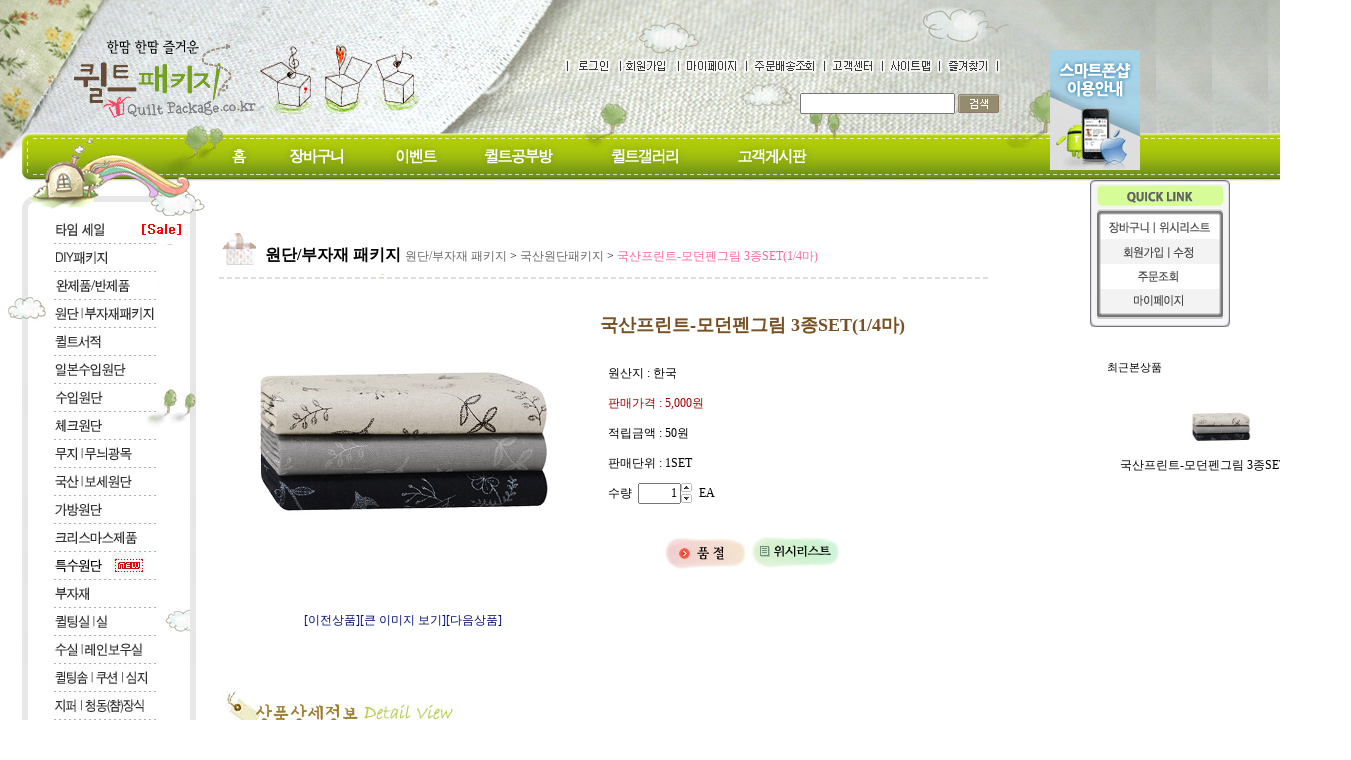

--- FILE ---
content_type: text/html
request_url: https://www.quiltpackage.co.kr/shop/shopdetail.html?branduid=70880&special=1&GfDT=bm54W1g%3D
body_size: 42760
content:
<html>
<head>
<title>퀼트패키지 [국산프린트-모던펜그림 3종SET(1/4마)]</title>
<meta http-equiv="CONTENT-TYPE" content="text/html;charset=EUC-KR">

<style type="text/css">
<!--
td {font-size:9pt; font-family: 굴림; }
td.line {font-size:1pt; font-family: 굴림;}
.lims {font-size:9pt; font-family: 굴림;}
.woong {font-size:9pt; font-family: 굴림;}
.woong1 {font-size:8pt; font-family: 굴림;line-height:130%}
.woong2 {font-size:15pt; font-family: 굴림;line-height:130%;}
.woong3 {font-size:7pt; font-family: matchworks,tahoma;color:#444444;line-height:130%}
.woong4 {font-size:11pt; font-family: 굴림;line-height:130%}
.line {font-size:1px;line-height:1px;}
.input{border:solid 1;font-family:굴림,verdana;font-size:9pt;color:black;background-color:white;height:19px}
.input2{border:solid 0;font-family:굴림,verdana;font-size:9pt;color:black;background-color:white;height:16px}
.textarea {border:solid 1; font-family:굴림,verdana;font-size:9pt;color:black;background-color:white}
input{font-size:9pt; font-family:굴림;}
BODY {font-size:9pt; font-family: 굴림;}
a{text-decoration:none ; font-family: 굴림;}
A:link { text-decoration:none; color:#040f6f; font-family: 굴림;}
A:visited { text-decoration:none; color:#040f6f; font-family: 굴림;}
A:hover { color:#dc143c; text-decoration:underline; font-family: 굴림;}
a img {color:#FFFFFF}
.price {border:0px; color:#A00000; text-align:right; }
.select { background-color:#669900; border:1 solid #90C0FF; border-width:1; font-size:9pt; color:#FFFFFF;font-family:굴림; }
.main_brandname1 { height:30px; }
.main_brandname2 { height:30px; }
.main_brandname3 { height:30px; }
.detail_image { margin-bottom:20px; }
.mtb_player { margin-top:10px; margin-bottom:10px; }
.user_additional_info {font-size:9pt; font-family: 굴림;}
.info_orange {color:#F26622;}
.info_rbrack {color:#303030;}
.user_additional_title, .user_additional_title_must { vertical-align:top; padding-top:5px; text-align:right; font-weight:bold; width:100px; height:24px;}
.user_additional_title_must { color:#FF0000;}
.user_additional_top_title { text-align:center; font-weight:bold; height:24px;}
.user_addtional_top { vertical-align:top; padding-top:5px; text-align:right;}
#delibasic { color:76bf9a}
#delipremium { color:939bbb}
/** 할인상품 취소선 span.mk_discount_box span.mk_origin_price 연속으로 있어야 한다 **/
span.mk_discount_box span.mk_origin_price { text-decoration : line-through; }
.brstar {font-size:8pt;}
.leftbrand {font-family:굴림;font-size:9pt;font-weight:normal;text-decoration:none;color:3D3D3D;;}
.leftboard {font-family:굴림;font-size:9pt;font-weight:normal;text-decoration:none;}
.lefttel {font-family:굴림;font-size:9pt;font-weight:bold;;text-decoration:none;}
.mainbrandname {font-family:굴림;font-size:9pt;font-weight:normal;text-decoration:none;color:737373;line-height:120%;}
.mainprice {font-family:굴림;font-size:9pt;font-weight:normal;text-decoration:none;color:0aaeb5;line-height:120%;}
.mainbrand {font-family:굴림;font-size:9pt;font-weight:bold;;text-decoration:none;color:737373;;}
.mainspbrandname {font-family:굴림;font-size:9pt;font-weight:normal;text-decoration:none;color:dc0082;line-height:120%;}
.mainspprice {font-family:굴림;font-size:9pt;font-weight:normal;text-decoration:underline;color:0b99c4;line-height:120%;}
.mainnotice {font-family:굴림;font-size:9pt;font-weight:normal;text-decoration:none;}
.maininfo {font-family:굴림;font-size:9pt;font-weight:normal;text-decoration:none;}
.mainboard {font-family:굴림;font-size:9pt;font-weight:normal;text-decoration:none;}
.maincusprice {font-family:굴림;font-size:9pt;font-weight:bold;text-decoration:line-through;;color:fe782c;}
.mainreserve {font-family:굴림;font-size:9pt;font-weight:normal;text-decoration:none;}
.mainaddsub_title {}
.mainaddbrandname {}
.mainaddprice {}
.mainaddeng_title {}
.brandtitle {font-family:굴림;font-size:9pt;font-weight:bold;;text-decoration:none;}
.brandsubtitle {font-family:굴림;font-size:9pt;font-weight:normal;text-decoration:none;color:737373;}
.brandbrandname {font-family:굴림;font-size:9pt;font-weight:normal;text-decoration:none;color:737373;}
.brandprice {font-family:굴림;font-size:9pt;font-weight:normal;;text-decoration:none;color:f89b22;;}
.brandorg {font-family:굴림;font-size:9pt;font-weight:normal;text-decoration:none;}
.brandproduct {font-family:굴림;font-size:9pt;font-weight:normal;text-decoration:none;}
.brandconprice {font-family:굴림;font-size:9pt;font-weight:normal;text-decoration:line-through;;}
.brandreserve {font-family:굴림;font-size:9pt;font-weight:normal;text-decoration:none;}
.brandadd {font-family:굴림;font-size:9pt;font-weight:normal;text-decoration:none;}
.brandsort {font-family:굴림;font-size:9pt;font-weight:normal;text-decoration:none;}
.brandpage {font-family:굴림;font-size:9pt;font-weight:normal;text-decoration:none;}
.brandcurpage {font-family:굴림;font-size:9pt;font-weight:normal;text-decoration:none;color:FF0000;;}
.brandaddsub_title {}
.brandaddeng_title {}
BODY {
SCROLLBAR-FACE-COLOR:#ffffff;
SCROLLBAR-HIGHLIGHT-COLOR:#9CBE84;
SCROLLBAR-SHADOW-COLOR:#9CBE84;
SCROLLBAR-3DLIGHT-COLOR:#D8E0DB;
SCROLLBAR-ARROW-COLOR:#85A86D;
SCROLLBAR-TRACK-COLOR:#D8E0DB;
SCROLLBAR-DARKSHADOW-COLOR:#ffffff;
}

div.subtitle {
    z-index:99;
    display: none;
    width:160px;
    height: 200px;
    position: absolute;
    left:0px;
    top:-130px;
    padding: 15px 15px 15px 15px;
}
/** 옵션 미리보기 기본 스타일, 변경시에는 앞에 #MK_opt_preview 를 붙여서 개별디자인에 넣으면 ok **/
.mk_option_preview_outer {
    display : inline;
}
.mk_option_preview {
    background-color : white;
}
.mk_prd_option_list {
    color : #404040;
    font-size : 8pt;
    font-family : dotum;
    list-style : none;
    padding : 3px 3px 0;
    background-color : white;
    border : 1px solid #7899C2;
    width : 170px;
    margin : 0;
    text-align : left;
}

.mk_prd_option_list LI {
    line-height : 1.4;
    margin : 5px 0;
    display : block;
}

.mk_prd_option_list .mk_bt_opt_close {
    text-align : right;
}

.mk_prd_option_list .option-soldout {
    color : red;
}

/** 옵션 미리보기 - 리스트 **/
.mk_prd_option_list LI UL {
    list-style : none;
    padding : 0;
    margin : 4px 0 0 10px;
}

.mk_prd_option_list LI UL LI {
    line-height : 1.4;
    padding : 0;
    margin : 0;
}

.mk_prd_option_list LI H3 {
    margin : 0;
    font-size : 9pt;
}
/** 옵션 미리보기 - 조합 **/
.mk_prd_option_list .option-name {
    padding : 2px;
    background-color : #D6E5F7;
    color : #405F95;
    border-left : 2px solid #BBC9E3;
}
.mk_prd_option_list .option-required {
    color : red;
}

/* 상품색상 */
.mk_color {
    margin:2px 0;
}
.mk_color_list {
    padding:0;margin:0;
	display: inline;
	font-size: 0;
	line-height: 0;
	vertical-align: text-top;
	*vertical-align: middle;
}
.mk_color_list li {
	display: inline;
	margin-right: 5px;
}
.mk_color_list li span {
	display: inline-block;
}
.mk_color_list.size-lv1 li span {
	width: 7px;
	height: 7px;
}
.mk_color_list.size-lv2 li span {
	width: 9px;
	height: 9px;
}
.mk_color_list.size-lv3 li span {
	width: 11px;
	height: 11px;
}
.mk_color_list.size-lv4 li span {
	width: 13px;
	height: 13px;
}

.mk_color_align_left {text-align:left}
.mk_color_align_center {text-align:center}
.mk_color_align_right {text-align:right}
#passimg { z-index:100; }

.img_gray_filter {
    filter: url("data:image/svg+xml;utf8,<svg xmlns=\'http://www.w3.org/2000/svg\'><filter id=\'grayscale\'><feColorMatrix type=\'matrix\' values=\'0.3333 0.3333 0.3333 0 0 0.3333 0.3333 0.3333 0 0 0.3333 0.3333 0.3333 0 0 0 0 0 1 0\'/></filter></svg>#grayscale"); /* Firefox 10+, Firefox on Android */
    filter: gray; /* IE6-9 */
    -webkit-filter: grayscale(100%); /* Chrome 19+, Safari 6+, Safari 6+ iOS */
    filter:gray(enabled=1)
 }

.img_alpha_filter {
    -ms-filter: 'progid:DXImageTransform.Microsoft.Alpha(Opacity=70)'; /* IE 8 */
    filter: progid:DXImageTransform.Microsoft.Alpha(Opacity=70); /* IE 7 and olders */
    opacity: 0.7; 
}

-->
</style>

<link rel="stylesheet" href="/images/d3/m_01/css/font-awesome.min.css" />
<link rel="stylesheet" href="/css/search_engine_d2.css" />

<script>

var subtitle_id = {'className':'subtitle','gapTop':5 };
</script>
<img id ="subtitle_info" style="position:absolute; display:none"  />
<script>
var baskethidden="A";
</script>
<script type="text/javascript" src="/js/jquery-1.7.2.min.js"></script>
<link rel="shortcut icon" href="/shopimages/quiltpackage/favicon.ico" type="image/x-icon">
<link rel="apple-touch-icon-precomposed" href="/shopimages/quiltpackage/mobile_web_icon.png" />
</head>
<IFRAME id=loginiframe name=loginiframe style="display:none" frameborder='no' scrolling=no></IFRAME>
<div id="basketpage" name="basketpage" style="position:absolute; visibility:hidden;"></div>
<script type="text/javascript">var shop_language = 'kor';</script>
<link type="text/css" href="/css/shopdetail.css" rel="stylesheet" />
<!--script type="text/javascript" src="../js/dragndrop.js"></script-->
<script type="text/javascript" src="/js/detailpage.js"></script>
<script type="text/javascript" src="/js/lib.js"></script>
<script type="text/javascript" src="/js/jquery.js"></script>

<script type="text/javascript" src="/js/prototype.js"></script>
<script language="JavaScript" type="text/javascript">
var is_kakao_pixel_basket = 'N';
var display_option_stock = function (opt_type) {
    var _form = document.form1;
    var option_stock_display = 'NO';
    if (option_stock_display == 'NO') { return; }

    switch (opt_type) {
        case 'NL':
            if (typeof _form.spcode != 'undefined' && _form.spcode.value.length > 0) {     // spcode 가 선택이 되었을때만 실행
                if (typeof _form.spcode2 != 'undefined' && _form.spcode2.type != 'hidden') {
                    for (i = 0; i < _form.spcode2.length; i++) {
                        _opt = _form.spcode2.options[i];
                        if (_opt.value.length == 0) {
                            continue;
                        }
                        _opt.text = ori_opt_text[i - 2];     // 초기화
                        opt_stock = num[((i-2) * 10) + (_form.spcode.selectedIndex - 2)];
                        if (opt_stock == 100000) {
                            if (option_stock_display == 'DISPLAY') {
                                _opt.text += ' (재고수량 : 무제한)';
                            }
                        } else if (opt_stock > 0) {
                            _opt.text += ' (재고수량 : ' + opt_stock + ' 개)';
                        }
                    }
                }
            }
            break;
        case 'PS':
            if (Object.keys(stockInfo).length > 0) {        // 재고 정보가 존재할경우만 실행
                var select_elements = document.getElementsByName('optionlist[]');     // object or collection return 됨
                
                // 1. 필수인 옵션 element만 뽑는다.
                var _mandatory_sel = []
                  , _mandatory_sel_idx = []
                  , _stock_key = [];
                for (var i = 0, sel_cnt = select_elements.length; i < sel_cnt; i++) {
                    var _sel = select_elements[i];
                    if (_sel.getAttribute('mandatory') == 'Y') {
                        _mandatory_sel.push(_sel);
                        _mandatory_sel_idx.push(i);
                    }
                }

                // 2. stock key를 뽑는다. (필수 옵션의 갯수 - 1 은 마지막 필수옵션 이전까지의 옵션들)
                for (var i = 0, _idx_cnt = _mandatory_sel_idx.length - 1; i < _idx_cnt; i++) {
                    if (select_elements[_mandatory_sel_idx[i]].value.length > 0) {
                        _stock_key.push(select_elements[_mandatory_sel_idx[i]].options.selectedIndex - 1);
                    }
                }

                // 필수옵션이 1개 이면 여기서 관련변수 변경
                if (_mandatory_sel_idx.length == 1) {
                    _stock_key.push(0);
                }


                // 3. stock key가 있으면 마지막 옵션에 options를 수정해준다
                if (_stock_key.length > 0) {
                    for (var i = 0; i < _mandatory_sel[_idx_cnt].length; i++) {      // 마지막 element
                        var _opt = _mandatory_sel[_idx_cnt].options[i];
                        if (_opt.value.length > 0) {
                            _opt.text = _opt.getAttribute('origin');                    // 초기화
                            _real_stock_key = _mandatory_sel_idx.length == 1 ? (i - 1) : _stock_key.join(',') + ',' + (i - 1);

                            if (option_stock_display == 'DISPLAY' && stockInfo[_real_stock_key] == -1) {
                                _opt.text += " (재고수량 : 무제한)";
                            }
                            if (stockInfo[_real_stock_key] > 0) {
                                _opt.text += " (재고수량 : " + stockInfo[_real_stock_key] + " 개)";
                            }
                        }
                    }
                }
            }
            break;
    }
};

var display_coll_option_stock = function (opt_type, num) {
    var option_stock_display = 'NO';
    if (option_stock_display == 'NO') { return; }
    var _form = document.allbasket;
    
    switch (opt_type) {
        case 'NL':
            var _spcode = _form.spcode[num];
            var _spcode2 = _form.spcode2[num];
            if (typeof _spcode != 'undefined' && _spcode.value.length > 0) {     // spcode 가 선택이 되었을때만 실행
                if (typeof _spcode2 != 'undefined' && _spcode2.type != 'hidden') {
                    var _num = _spcode.getAttribute('stock').split(',');
                    for (i = 0; i < _spcode2.length; i++) {
                        var _opt = _spcode2.options[i];
                        if (_opt.value.length == 0) {
                            continue;
                        }
                        _opt.text = _opt.getAttribute('origin');     // 초기화
                        var opt_stock = _num[((i-2) * 10) + (_spcode.options.selectedIndex - 2)];
                        if (opt_stock == '') {
                            if (option_stock_display == 'DISPLAY') {
                                _opt.text += ' (재고수량 : 무제한)';
                            }
                        } else if (opt_stock == 0) {
                            _opt.text += ' (품절)';
                        } else if (opt_stock > 0) {
                            _opt.text += ' (재고수량 : ' + opt_stock + ' 개)';
                        }
                    }
                }
            }
            break;
        case 'PS':
            var _stockInfo = window['optionlist' + num + '_stockInfo'];
            if (Object.keys(_stockInfo).length > 0) {        // 재고 정보가 존재할경우만 실행
                var select_elements = document.getElementsByName('optionlist' + num + '[]');     // object or collection return 됨

                // 1. 필수인 옵션 element만 뽑는다.
                var _mandatory_sel = []
                  , _mandatory_sel_idx = []
                  , _stock_key = [];
                for (var i = 0, sel_cnt = select_elements.length; i < sel_cnt; i++) {
                    var _sel = select_elements[i];
                    if (_sel.getAttribute('mandatory') == 'Y') {
                        _mandatory_sel.push(_sel);
                        _mandatory_sel_idx.push(i);
                    }
                }

                // 2. stock key를 뽑는다. (필수 옵션의 갯수 - 1 은 마지막 필수옵션 이전까지의 옵션들)
                for (var i = 0, _idx_cnt = _mandatory_sel_idx.length - 1; i < _idx_cnt; i++) {
                    if (select_elements[_mandatory_sel_idx[i]].value.length > 0) {
                        _stock_key.push(select_elements[_mandatory_sel_idx[i]].options.selectedIndex - 1);
                    }
                }

                // 필수옵션이 1개 이면 여기서 관련변수 변경
                if (_mandatory_sel_idx.length == 1) {
                    _stock_key.push(0);
                }


                // 3. stock key가 있으면 마지막 옵션에 options를 수정해준다
                if (_stock_key.length > 0) {
                    for (var i = 0; i < _mandatory_sel[_idx_cnt].length; i++) {      // 마지막 element
                        var _opt = _mandatory_sel[_idx_cnt].options[i];
                        if (_opt.value.length > 0) {
                            _opt.text = _opt.getAttribute('origin');                    // 초기화
                            _real_stock_key = _mandatory_sel_idx.length == 1 ? (i - 1) : _stock_key.join(',') + ',' + (i - 1);

                            if (_stockInfo[_real_stock_key] == 0) {
                                _opt.text += " (품절)";
                            } else if (option_stock_display == 'DISPLAY' && _stockInfo[_real_stock_key] == -1) {
                                _opt.text += " (재고수량 : 무제한)";
                            } else if (_stockInfo[_real_stock_key] > 0) {
                                _opt.text += " (재고수량 : " + _stockInfo[_real_stock_key] + " 개)";
                            }
                        }
                    }
                }
            }
            break;
    }
}

var changeOpt2value = function(num) {
    var optionIndex = optval = '';
    var optcnt=0;
    var oki=oki2='-1';
    if (!$('option_type')) {
       if(typeof document.form1.spcode!="undefined" && document.form1.spcode.selectedIndex>1){
          temp2=document.form1.spcode.selectedIndex-1;
          if(typeof document.form1.spcode2=="undefined" || document.form1.spcode2.type == 'hidden') temp3=1;
          else temp3 = document.form1.spcode2.length;
          for(var i=2;i<temp3;i++){
             var len = document.form1.spcode2.options[i].text.length;
             document.form1.spcode2.options[i].text = document.form1.spcode2.options[i].text.replace(' (품절)', '');
             if(num[(i-2)*10+(temp2-1)]==0){
                document.form1.spcode2.options[i].text= document.form1.spcode2.options[i].text+' (품절)';
             }
          }
       }
    }
};
function hanashopfree(){
}
function imageview(temp,type) {
    var windowprops = "height=350,width=450,toolbar=no,menubar=no,resizable=no,status=no";
    if (type=="1"){
        windowprops+=",scrollbars=yes";
        var imgsc = "yes";
    } else {
        var imgsc = "";
    }
    if (temp.length == 0) {
        alert("큰이미지가 없습니다.");
        return;
    }

    var n4 = (document.layers)?true:false;
    if (n4) {
        var url = "/shop/image_view.html?scroll="+imgsc+"&image=/shopimages/quiltpackage/" + escape(temp);
    } else {
        var url = "/shop/image_view.html?scroll="+imgsc+"&image=/shopimages/quiltpackage/" + temp;
    }
    window.open(url, "win", windowprops);
}
//바로톡
function link_barotalk() {
    window.open('/baro/baro.html', 'barotalk', 'scrollbars=yes,height=600,width=450,resize=no');
}

// 신바로톡 
function link_new_barotalk() {
    window.open('/shop/barotalk_user_link.html?branduid=70880&xcode=&mcode=&scode=', 'newbarotalk', 'scrollbars=yes,height=660,width=638,resize=no');
}
function link_video_barotalk() {
    window.open('/shop/barotalk_video_link.html?video_id=_quiltpackage', 'videotalk', 'scrollbars=yes,height=600,width=450,resize=no');
}
function go_hashtag(search) {
    document.hashtagform.search.value = search
    document.hashtagform.submit();
}
 function send_wish(temp,temp2) {
    if (document.getElementById('option_type')) {
        wishvalidateSubmit(temp, document.form1,'A');
        return;
    }
   if(temp2!=""){
      document.form1.opts.value="";
      for(i=0;i<temp2;i++){
         document.form1.opts.value+=document.form1.mulopt[i].selectedIndex+",";
		 document.form1.optslist.value+=document.form1.mulopt[i].value+"[||]";
      }
   }
   if(typeof document.form1.spcode!="undefined" && document.form1.spcode.selectedIndex<2){
       temp2=document.form1.spcode.selectedIndex-1;
       if(typeof document.form1.spcode2=="undefined" || document.form1.spcode2.type == 'hidden') temp3=1;
       else temp3=document.form1.spcode2.selectedIndex-1;
       if(num[(temp3-1)*10+(temp2-1)]==0){
           alert("선택하신 상품의 옵션은 품절되었습니다. 다른 옵션을 선택하세요");
           document.form1.spcode.focus();
           return;
       }
   }



   document.form1.ordertype.value+= "|parent.|layer";
   document.form1.target = "loginiframe";

   document.form1.action = 'shopdetail.html';
   document.form1.mode.value = 'wish';
   document.form1.optiontype.value = "NO";
   //document.form1.target  = "new";

   document.form1.submit();
}

function viewlayerbasket(temp,item,type){
	
   //바로구매시 장바구니 옵션처리
   if(temp=='visible'){
      var pars = 'item='+item+'&type=' + type;
      jQuery.ajax({
            url : '/shop/gobasket.layer.html',
            type : 'POST',
            data : {item : item, type : type}, 
            success : function(req) {
                document.getElementById('basketpage').innerHTML = req;
            }
      });
      if(typeof(document.all('basketpage'))!='undefined'){
        var _x = (jQuery(window).width()) / 2 + jQuery(document).scrollLeft() - 125;

        if (jQuery().jquery >= '1.8') {
            var windowH = window.innerHeight;
        } else {
            var windowH = jQuery(window).height();
        }

        var _y = windowH / 2 + jQuery(document).scrollTop() - 100;
         
         basketpage.style.width=380;
         basketpage.style.height=200;
         basketpage.style.left=_x + 'px';
         basketpage.style.top=_y + 'px';
         basketpage.style.zIndex='10000';
      }
   }
   if(typeof(document.all('basketpage'))!='undefined'){
      basketpage.style.visibility=temp;
   }
}

 function send(temp,temp2,direct_order) {

    if(document.getElementById('logrecom')) {
        logrecom_cart_log(logreco_id, 2, log_url); 
    }
    
   document.form1.ordertype.value='';
   if (document.form1.amount.value.length==0 || document.form1.amount.value < 1)
   {  alert("주문수량을 입력하세요."); document.form1.amount.focus();return; }
   if (isNaN(document.form1.amount.value))
   {  alert("주문수량에 숫자를 입력해주세요.");
      document.form1.amount.focus(); return; }
   if(temp=="baro") {
		var Naverpay_Btn_W	 =  document.getElementsByName('navercheckout');
		var Naverpay_Btn_Chk = false;
		if(Naverpay_Btn_W.length > 0) {			
			for (var np=0 ; np < Naverpay_Btn_W.length ; np++) {
				if(Naverpay_Btn_W[np].value) {
					Naverpay_Btn_Chk = true;
				} else {
					Naverpay_Btn_Chk = false;
				}
			}
		}

        // 카카오페이 바로구매
        var kakaopay_info_buy_cart = 'N';
        if (direct_order && direct_order == 'kakaopay_direct') {
            kakaopay_info_buy_cart = '';
            try{
                var aElement = document.createElement( "<input type='hidden' name='direct_order' id='direct_order' value='kakaopay_direct'>" );
            } catch (e) {
                var aElement = document.createElement( "input" );
                aElement.setAttribute('type','hidden');
                aElement.setAttribute('name','direct_order');
                aElement.setAttribute('id','direct_order');
                aElement.setAttribute('value', 'kakaopay_direct');
            }
            document.form1.appendChild( aElement );
        }

       // 장바구니 바로구매옵션 장바구니 상품 포함 으로 설정된경우 장바구니에 상품담겨진경우 얼랏창 노출
       if ('N' == 'N' && '0' > 0 && Naverpay_Btn_Chk === false && (!document.getElementById('direct_order') || (document.getElementById('direct_order') && document.getElementById('direct_order').value != 'payco_checkout'))) {
            var baro_basket_msg = '장바구니에 담겨 있는, 상품도 함께 주문됩니다.\n원치 않으실 경우 장바구니를 비워주세요.';

            // 카카오바로구매 장바구니 제외 조건이면 경고창 띄우지 않음
            if (kakaopay_info_buy_cart == 'Y' && (document.getElementById('direct_order') && document.getElementById('direct_order').value == 'kakaopay_direct')) {
                baro_basket_msg = '';
            }
            if (baro_basket_msg) alert(baro_basket_msg);
       }
       document.form1.ordertype.value='baro';
       document.form1.ordertype.value+= "|parent.|layer";
       document.form1.target = "loginiframe";
   }else {
       document.form1.ordertype.value='';
       document.form1.target = "";

          }
   if (document.getElementById('option_type')) {
        document.form1.action = '/shop/basket.html';
        validateSubmit(temp, document.form1,'A');
        return;
   }
   if(temp2!=""){
      document.form1.opts.value="";
      for(i=0;i<temp2;i++){
         if(document.form1.optselect[i].value==1 && document.form1.mulopt[i].selectedIndex==0){
            alert("필수선택 항목입니다. 옵션을 반드시 선택하세요.");
            document.form1.mulopt[i].focus();
            return;
         }
         document.form1.opts.value+=document.form1.mulopt[i].selectedIndex+",";
      }
   }
   if(typeof document.form1.spcode!="undefined" && document.form1.spcode.selectedIndex<2){
      alert("옵션을 선택하셔야 구매가 가능합니다.");
      document.form1.spcode.focus();
      return;
   }
   if(typeof document.form1.spcode2!="undefined" && document.form1.spcode2.selectedIndex<2){
      alert("옵션을 선택하셔야 구매가 가능합니다.");
      document.form1.spcode2.focus();
      return;
   }
   if(typeof document.form1.spcode!="undefined" && document.form1.spcode.selectedIndex<2){
       temp2=document.form1.spcode.selectedIndex-1;
       if(typeof document.form1.spcode2=="undefined") temp3=1;
       else temp3=document.form1.spcode2.selectedIndex-1;
       if(num[(temp3-1)*10+(temp2-1)]==0){
           alert("주문수량을 입력하세요.");
           document.form1.spcode.focus();
           return;
       }
   }
   document.form1.ordertype.value+= "|parent.|layer";
   document.form1.target = "loginiframe";
    document.form1.action = '/shop/basket.html';
    //document.form1.target  = "new2";

    // 페이코 간편구매
    if (document.getElementById('direct_order') && document.getElementById('direct_order').value == 'payco_checkout') {
        window.open('', 'payco_win', 'width=692');
        document.form1.target = "payco_win";
    }


    document.form1.submit();
}
function allbasket(temp,temptype){
   var optionIndex = ''; //new Array();
   if (document.getElementById('option_type')) {
        if(validateSubmit('check', document.form1,'A')===false) return;
        //return;

        var optionArr = document.getElementsByName('optionlist[]');

        for (var i = 0; i < optionArr.length; i++) {
            optionIndex+=optionArr[i].value+"|";
        }
        var alluid=document.form1.uid.value;
        var alloptype=document.form1.option_type.value;
   }
   optionIndex+="[||]";
   if (document.form1.amount.value.length==0)
   {  alert("주문수량을 입력하세요."); document.form1.amount.focus();return; }
   if (isNaN(document.form1.amount.value))
   {  alert("주문수량에 숫자를 입력해주세요.");
      document.form1.amount.focus(); return; }
   var allamount=","+document.form1.amount.value;
   if(typeof document.form1.optselect!="undefined"){
      document.form1.opts.value="";
      for(i=0;i<document.form1.optselect.length-1;i++){
         if(document.form1.optselect[i].value==1 && document.form1.mulopt[i].selectedIndex==0){
            alert("필수선택 항목입니다. 옵션을 반드시 선택하세요.");
            document.form1.mulopt[i].focus();
            return;
         }
         document.form1.opts.value+=document.form1.mulopt[i].selectedIndex+",";
      }
      //document.form1.opts.value = document.form1.opts.value.substring(0,document.form1.opts.value.length-1);
   }

   var allopts="|"+document.form1.opts.value;
   if(typeof document.form1.spcode!="undefined" && document.form1.spcode.selectedIndex<2){
      alert("옵션을 선택하셔야 구매가 가능합니다.");
      document.form1.spcode.focus();
      return;
   }
   if(typeof document.form1.spcode2!="undefined" && document.form1.spcode2.selectedIndex<2){
      alert("옵션을 선택하셔야 구매가 가능합니다.");
      document.form1.spcode2.focus();
      return;
   }
   if(typeof document.form1.spcode!="undefined" && document.form1.spcode.selectedIndex<2){
       temp2=document.form1.spcode.selectedIndex-1;
       if(typeof document.form1.spcode2=="undefined") temp3=1;
       else temp3=document.form1.spcode2.selectedIndex-1;
       if(num[(temp3-1)*10+(temp2-1)]==0){
           alert("선택하신 상품의 옵션은 품절되었습니다. 다른 옵션을 선택하세요");
           document.form1.spcode.focus();
           return;
       }
   }
   var basval;
   var collbrandcode=",003005000557";
   if(typeof document.form1.spcode!="undefined")  var allspcode=","+document.form1.spcode.value;
   if(typeof document.form1.spcode2!="undefined")  var allspcode2=","+document.form1.spcode2.value;

   for(i=0;i<temp;i++){
       if(document.allbasket.collbasket[i].checked==true){
            collbrandcode+=","+ document.allbasket.collbasket[i].value;
       }
   }
   if(collbrandcode.length==0) {
       alert("선택된 상품이 없습니다.");
       document.allbasket.collbasket.focus();
       return;
   }
      document.allbasket.collbrandcode.value=collbrandcode;
   document.allbasket.aramount.value=allamount;
   document.allbasket.arspcode.value=allspcode;
   document.allbasket.arspcode2.value=allspcode2;
   document.allbasket.optionindex.value=optionIndex;
   document.allbasket.aropts.value=allopts;
   document.allbasket.alluid.value=alluid;
   document.allbasket.alloptiontype.value=alloptype;
   if(temptype=="baro") {
       document.allbasket.ordertype.value='baro';
       document.allbasket.ordertype.value+= "|parent.|layer";
       document.allbasket.target = "loginiframe";
   }
   document.allbasket.ordertype.value+= "|parent.|layer";
   document.allbasket.target = "loginiframe";
   document.allbasket.submit();
 }



// 판매가격 수량변경 - whitesal

    // 콤마삽입
    function comma(n) {
	    if (isNaN(n))
		    return 0;

	    var reg = /(^[+-]?\d+)(\d{3})/;		// 정규식
	    n += '';							// 숫자를 문자열로 변환
	    while (reg.test(n))
		    n = n.replace(reg, '$1' + ',' + '$2');
	    return n;
    }

    // 금액 변경후 문자열 리턴
    function change_price_str(F_str, G_price, N_count) {
        if(!F_str || !G_price || !N_count)
            return;

        var F_str   = F_str.innerHTML;
        var price_x = F_str.replace(/[^0-9]?/g,'');
        var firtstr = F_str.substr(0, F_str.indexOf(price_x.substring(0,1)));
        var laststr = F_str.substr(F_str.lastIndexOf(price_x.charAt(price_x.length-1))+1);
        var total_price = comma(G_price * N_count);
        var total_str = firtstr + total_price  + laststr;
        return total_str;
    }
    
    // 기본금액 추출
    function defult_price_extract(data) {
        if(!data)
            return;

        var strstr = data.innerHTML;
        var price = strstr.replace(/[^0-9]?/g,''); ;
    
        if(!data.getAttribute('price')) {
            data.setAttribute('price', price);
        }

        price = parseInt(data.getAttribute('price').replace(',', ''));

        return price;
    }


    // 인풋박스 수량변경.
    function price_ctl() {
        var option_type_wh = 'NO';
        if(option_type_wh != 'NO' && option_type_wh != '') {
            return;
        }

        if(document.getElementsByName('optionlist[]').length > 0) {
            return;
        }

        var test = parseInt(document.form1.amount.value);
        //if(!test) {test = 1;}
        if(test > 0) {
            document.form1.amount.value = test;
            test = parseInt(document.form1.amount.value);
            count_change('no',test);
        }
    }   

    if( window.addEventListener ) {
        window.addEventListener("load",function() {
            if(document.form1.amount)
                document.form1.amount.onchange = function(){price_ctl()};
        },false);
    } else if( document.addEventListener ) {
        document.addEventListener("load",function() {
            if(document.form1.amount)
                document.form1.amount.onchange = function(){price_ctl()};
        },false);
    } else if( window.attachEvent ) {
        window.attachEvent("onload",function() {
           if(document.form1.amount)
                document.form1.amount.onchange = function(){price_ctl()};
        });
    }


	function count_change(temp,miniq) {
		var test = parseInt(document.form1.amount.value);
        if (document.form1.miniq) {
            var _min = parseInt(document.form1.miniq.value);
        } else {
            var _min = 1;
        } 

        if (document.form1.maxq) {
            var _max = parseInt(document.form1.maxq.value);
        } else {
            var _max = 100000;
        } 
        
        if(!test) test=0;

		miniq = parseInt(miniq);
		if(temp == 0) {
			test += miniq; 
		}else if(temp == 1) {
			if(test > miniq) 
				test -= miniq; 
		}

        if (test < _min) {
            alert(((shop_language == 'eng') ? 'The minimum purchase quantity is ' + _min : '해당상품은 최소 구매수량이 ' + _min + '개입니다'));
            test = _min;
        }
        if (test > _max) {
            alert(((shop_language == 'eng') ? 'The maximum purchase quantity is ' + _min : '해당상품은 최대 구매수량이 ' + _max + '개입니다'));
            test = _max;
        }
		
        document.form1.amount.value = test;
        
        var option_type_wh = 'NO';
        if(option_type_wh != 'NO' && option_type_wh != '') {
            return;
        }

        // 판매가격
        var mk_price_value = document.getElementById('mk_price_value');
        if(mk_price_value) {
            var price = defult_price_extract(mk_price_value);
            var total_str = change_price_str(mk_price_value, price, test);
            if(total_str)
                mk_price_value.innerHTML = total_str;
        }

        // 기간 할인가격
        var mk_brand_discount_price = document.getElementById('change_discount_price_wh');
        if(mk_brand_discount_price) {  
            var price = defult_price_extract(mk_brand_discount_price);
            var total_str = change_price_str(mk_brand_discount_price, price, test);
            if(total_str)
                mk_brand_discount_price.innerHTML = total_str;
        }
	}
 
  function login_chk(tmp){
     //alert ("회원에게만 제공이 되는 서비스입니다.\n우선 로그인을 하여 주시기 바랍니다.");
     alert ("회원에게만 제공이 되는 서비스입니다.\n우선 로그인을 하여 주시기 바랍니다.");
     location.href="/shop/member.html?type=wish&brandcode="+tmp;
  }
  function clickcoupon(temp, brandcode){
    // 쿠폰 다운의 경우 Ajax로 처리
        jQuery.ajax({
            url : "/shop/download_coupon.ajax.html",
            type : 'POST',
            data: {couponnum : temp, brandcode : brandcode, type : 'coupon'},
            success : function(res) {
                res2 = res.substring(0,1);
                res3 = res.substring(2);
                alert(res3);
                if (res2 == 'Y') {
                    location.href='/shop/member.html?type=shopdetail&brandcode=003005000557&code=003&mcode=005&scode=&xtype=X';
                }
            }
        });
  }
/*
  * 리뷰 전체 펼침 기능
  $reviewlist = "O" 일때 기능 사용
*/
function reviewAllopen(temp,temp2) {
    for (i=1; i<=temp2; i++)   {
       document.getElementById('reviewblock' + i).style.display = 'block';
    }
}
var oriimg;
function multi_image_view(obj) {
    var img_obj = document.getElementById('lens_img');
    if (img_obj) {
        oriimg = img_obj.src;
        img_obj.src = obj.src;
    }
}
function multi_image_ori() {
    var img_obj = document.getElementById('lens_img');
    if (img_obj) {
        img_obj.src =oriimg;
    }
}
</script>
<!--script type="text/javascript" src="../js/detailoption.js"></script-->
</head>
<form action="shopbrand.html" method="post" name="hashtagform">
        <input type="hidden" name="search" value="">
        <input type="hidden" name="search_ref" value="hashtag">
</form>

<div id="detailpage" name="detailpage" style="position:absolute; visibility:hidden;"></div>
<body bgcolor=#ffffff MARGINWIDTH="0" MARGINHEIGHT="0" topmargin=0 leftmargin=0>


<script type="text/javascript" src="//wcs.naver.net/wcslog.js"></script>
<script type="text/javascript">
if (window.wcs) {
    if(!wcs_add) var wcs_add = {};
    wcs_add["wa"] = "s_52e3dc271949";
    wcs.inflow('quiltpackage.co.kr');
    wcs_do();
}
</script>

<script>
function pvd_join_pop() {
    alert('접근할 수 없습니다.\n관리자에게 문의 하시기 바랍니다');
}
function popup_personal() {
    alert('회원 로그인을 해주세요.');
    location.href ='/shop/member.html?type=personal';
}
function sendmail() {
   window.open("/html/email.html","email","height=100,width=100");
}
function estimate() {
}
function check_log() {
    if (document.search.id.value.length==0) {
       document.search.id.focus();
       alert("회원 ID를 입력하세요.");return;
    }
    if (document.search.passwd.value.length==0) {
       document.search.passwd.focus();
       alert("회원 비밀번호를 입력하세요.");return;
    }
    document.formlogin.id.value=document.search.id.value;
    document.formlogin.passwd.value=document.search.passwd.value;
    if(typeof document.search.save_id !="undefined" && document.search.save_id.checked == true) {
        document.formlogin.save_id.value="on";
    }
    if(typeof document.search.ssl!="undefined" && document.search.ssl.checked==true){
        document.formlogin.ssl.value=document.search.ssl.value;
    }
    formsubmitsend();
 }
 function formsubmitsend() {
    document.formlogin.submit();
 }

function CheckKey_log()
{
 key=event.keyCode;
 if (key==13)
 {
  check_log()
 }
}

var viewssllog="";
function clickssllog(){
   if(!viewssllog.closed && viewssllog) viewssllog.focus();
   else{
       viewssllog = window.open("about:blank","viewssllog","height=304,width=458,scrollbars=no")
       viewssllog.document.write('<title>보안접속이란?</title>');
       viewssllog.document.write('<style>\n');
       viewssllog.document.write('body { background-color: #FFFFFF; font-family: "굴림"; font-size: x-small; } \n');
       viewssllog.document.write('P {margin-top:2px;margin-bottom:2px;}\n');
       viewssllog.document.write('</style>\n');
       viewssllog.document.write('<body topmargin=0 leftmargin=0 marginleft=0 marginwidth=0>\n');
       viewssllog.document.write('<a href="JavaScript:self.close()"><img src="/images/common/ssllogin_aboutimg.gif" align=absmiddle border=0></a>');
       viewssllog.moveTo(100,100);
   }
}
    if (typeof prev_search == 'undefined') {
        function prev_search() {
            if (document.getElementsByName('mutisearch').length > 0) {
                var encdata = document.getElementsByName("mutisearch")[0].value.replace(/%/g, encodeURIComponent('%'));
                document.topsearch.action = '/shop/shopbrand.html?search=' + decodeURIComponent(encdata) + '&refer=' + window.location.protocol;
                if (document.search != undefined) {
                    document.search.action = '/shop/shopbrand.html?search=' + decodeURIComponent(encdata) + '&refer=' + window.location.protocol;
                }
            } else {
                var encdata = document.getElementsByName("search")[0].value.replace(/%/g, encodeURIComponent('%'));
                document.topsearch.action = '/shop/shopbrand.html?search=' + decodeURIComponent(encdata) + '&refer=' + window.location.protocol;
                if (document.search != undefined) {
                    document.search.action = '/shop/shopbrand.html?search=' + decodeURIComponent(encdata) + '&refer=' + window.location.protocol;
                }
            }
        }
    }
function CheckKey_search()
{
 key=event.keyCode;
 if (key==13)
 {
              prev_search();
      }
}
function left_userexit(){
   alert('로그인후 이용가능합니다');
   location.href="/shop/member.html";
 }

//출석체크 팝업 081210 jenna
 function left_usernotepop_open() {
   alert('로그인후 이용가능합니다');
   location.href="/shop/member.html?type=reserve&open_type=usernote";
 }
</script>

<script type='text/javascript' src='/js/bookmark.js'></script>
<script type="text/javascript" src="/js/design_func.js"></script>
<script language="JavaScript">
 function topnotice(temp,temp2) {
    window.open("/html/notice.html?date="+temp+"&db="+temp2,"","width=450,height=450,scrollbars=yes");
 }
 function logout() {
    location.href="/top10.html?type=logout";
 }
 function top_sendmail() {
   window.open("/html/email.html","email","height=100,width=100");
 }
 function top_check_log() {
    if (typeof document.top_form_log.id != "undefined" && document.top_form_log.id.value.length==0) {
       document.top_form_log.id.focus();
       //alert("회원 ID를 입력하세요.");return;
       alert("회원 ID를 입력하세요.");return;
    }
    if (typeof document.top_form_log.passwd != "undefined" && document.top_form_log.passwd.value.length==0) {
       document.top_form_log.passwd.focus();
       //alert("회원 비밀번호를 입력하세요.");return;
       alert("회원 비밀번호를 입력하세요.");return;
    }
    top_submitsend();
 }
 function top_submitsend() {
    document.top_form_log.submit();
 }
 function top_CheckKey_log(){
    key=event.keyCode;
    if (key==13){ top_check_log() }
 }

var viewssltop="";
function clickssltop(){
   if(!viewssltop.closed && viewssltop) viewssltop.focus();
   else{
       viewssltop = window.open("about:blank","viewssltop","height=304,width=458,scrollbars=no")
       viewssltop.document.write('<title>보안접속이란?</title>');
       viewssltop.document.write('<style>\n');
       viewssltop.document.write('body { background-color: #FFFFFF; font-family: "굴림"; font-size: x-small; } \n');
       viewssltop.document.write('P {margin-top:2px;margin-bottom:2px;}\n');
       viewssltop.document.write('</style>\n');
       viewssltop.document.write('<body topmargin=0 leftmargin=0 marginleft=0 marginwidth=0>\n');
       viewssltop.document.write('<a href="JavaScript:self.close()"><img src="/images/common/ssllogin_aboutimg.gif" align=absmiddle border=0></a>');
       viewssltop.moveTo(100,100);
   }
}
    if (typeof prev_search == 'undefined') {
        function prev_search() {
            if (document.getElementsByName('mutisearch').length > 0) {
                document.topsearch.action = '/shop/shopbrand.html?search=' + decodeURIComponent(document.getElementsByName("mutisearch")[0].value) + '&refer=' + window.location.protocol;
            } else {
                document.topsearch.action = '/shop/shopbrand.html?search=' + decodeURIComponent(document.getElementsByName("search")[0].value) + '&refer=' + window.location.protocol;
            }
        }
    }

 function topCheckKey_search(){
   key=event.keyCode;
   //if (key==13){ document.topsearch.submit();}
           if (key == 13) { prev_search(); }
     }
 function top_userexit(){
   alert('로그인을 먼저 하세요.');
   location.href="/shop/member.html";
 }
 function top_sendmail() {
   window.open("/html/email.html","email","height=100,width=100");
 }
 //---(s) 쪽지보내기 ---//
 //쪽지보내기 팝업100708 baljuhee
 function top_usernote_open() {
   alert('로그인을 먼저 하세요.');
   location.href="/shop/member.html?type=reserve&open_type=usernote";
 }
 function top_usernotepop_open() {
   alert('로그인을 먼저 하세요.');
   location.href="/shop/member.html?type=reserve&open_type=usernote";
 }
 //---(e) 쪽지보내기 ---//

function link_new_barotalk() {
    window.open('/shop/barotalk_user_link.html?branduid=70880&xcode=&mcode=&scode=', 'newbarotalk', 'scrollbars=yes,height=600,width=450,resize=no');
}
function link_video_barotalk() {
    window.open('/shop/barotalk_video_link.html?video_id=_quiltpackage', 'videotalk', 'scrollbars=yes,height=600,width=450,resize=no');
}

</script>

<script type='text/javascript' src='/js/search_topmuti.js'></script><script type="text/javascript" src="/js/flash.js"></script>
<STYLE TYPE='text/css'>
</STYLE>
<script>
</script>
<meta http-equiv="ImageToolbar" content="No">
<div id="ysfss_bar_container" style="position:absolute; top:0px; left:0px;">
<script>
function getCookiefss(name) {
    lims = document.cookie;
    var index = lims.indexOf(name + "=");
    if (index == -1) return null;
    index = lims.indexOf("=", index) + 1; // first character
    var endstr = lims.indexOf(";", index);
    if (endstr == -1) endstr = lims.length; // last character
    return unescape(lims.substring(index, endstr));
}
</script>
</div>

<div id=maketop style='width:100%'>

<script type="text/javascript">

</script><table width="100%" border="0" cellspacing="0" cellpadding="0" align="left">
  <tr>
    <td><table border="0" cellspacing="0" cellpadding="0">
        <tr>
          <td><a href=/html/mainm.html  onfocus="this.blur();"><img src="http://quiltpackage.img2.kr/images/qp_mainlogo.jpg" width="260" height="133" border="0"></a></td>
          <td><img src="http://quiltpackage.img2.kr/images/top_img01.jpg" width="300" height="133"></td>
          <td><table width="100%" height="100%" border="0" cellpadding="0" cellspacing="0">
              <tr> 
                <td colspan="8"><img src="http://quiltpackage.img2.kr/images/top_img02.jpg"></td>
                
              </tr>
              <tr> 
                <td><table border=0 cellpadding=0 cellspacing=0 id='MK_TOP_loginform'>
               <tr><form name=top_form_log action="/html/mainm.html" method=post ><td><table  border="0" cellspacing="0" cellpadding="0">
  <tr>
    <td><a href="/shop/member.html?type=login"><img src="http://quiltpackage.img2.kr/images/topmenu_login01.jpg" width="58" height="16" border="0"></a></td>
  </tr>
</table></td>
               <input type=hidden name=type value='login'>
               <input type=hidden name=toplogin value='YES'>
               <input type=hidden name=sslid value='quiltpackage'>
               <input type=hidden name=sslip value='www.quiltpackage.co.kr'>
               <input type=hidden name=formname value='top_form_log'>
               <input type=hidden name=sendfunc value='top_newsend'>
               <input type=hidden name=msecure_key><input type=hidden name=returnurl value="/shop/shopdetail.html?branduid=70880&special=1&GfDT=bm54W1g%3D&brandcode=003005000557"></form></tr></table></td>
                <td><a href=/shop/member.html  onfocus="this.blur();"><img src="http://quiltpackage.img2.kr/images/topmenu_member02.jpg" width="58" height="16" border="0"></a></td>
                <td><a href=/shop/member.html?type=mynewmain  onfocus="this.blur();"><img src="http://quiltpackage.img2.kr/images/topmenu_mypage03.jpg" border="0"></a></td>
                <td><a href=/shop/confirm_login.html?type=myorder  onfocus="this.blur();"><img src="http://quiltpackage.img2.kr/images/topmenu_order04.jpg" border="0"></a></td>
                <td><a href="/html/newpage.html?code=4" onfocus="this.blur();"><img src="http://quiltpackage.img2.kr/images/topmenu_center05.jpg" border="0"></a></td>
                <td><img src="http://quiltpackage.img2.kr/images/topmenu_map06.jpg"></td>
                <td><a href="javascript://" onclick="window.external.AddFavorite('http://www.quiltpackage.co.kr', '한땀 한땀 즐거운-퀼트패키지')" onfocus="this.blur();"><img src="http://quiltpackage.img2.kr/images/topmenu_link07.jpg"border="0"></td>
                <td><img src="http://quiltpackage.img2.kr/images/topmenu_08.jpg"></td>
              </tr>
              <tr> 
                <td height="59" colspan="7" align="right" valign="middle" background="http://quiltpackage.img2.kr/images/top_img03.jpg"> 
                  <table width="200" height="20" border="0" align="right" cellpadding="0" cellspacing="0">
                    <tr>
					<form action="/shop/shopbrand.html" method=post name=topsearch  >
                      <td><input name=search size=20 onKeyDown="topCheckKey_search()"></td>
                      <td><a href=JavaScript:prev_search();document.topsearch.submit() onfocus="this.blur();"><img src="http://quiltpackage.img2.kr/images/bt_search.gif" width="41" height="19" border="0"></a></td>
                   </form>
				    </tr>
                  </table></td>
                <td><img src="http://quiltpackage.img2.kr/images/top_img04.jpg"></td>
              </tr>
            </table></td>
         <td width="100%" background="http://quiltpackage.img2.kr/images/top_img_r_bg.jpg"><img src="http://quiltpackage.img2.kr/images/top_img_r_bg.jpg"></td>
        </tr>
      </table></td>
  </tr>
  <tr>
    <td><table border="0" cellpadding="0" cellspacing="0" background="http://quiltpackage.img2.kr/images/bar_menu_bg09.jpg">
        <tr> 
          <td><img src="http://quiltpackage.img2.kr/images/bar_menu_01.jpg" width="205" height="48"></td>
          <td><a href=/html/mainm.html  onfocus="this.blur();"><img src="http://quiltpackage.img2.kr/images/bar_menu_home02.jpg" width="65" height="48" border="0"></a></td>
          <td><a href=/shop/basket.html  onfocus="this.blur();"><img src="http://quiltpackage.img2.kr/images/bar_menu_basket03.jpg" width="91" height="48" border="0"></a></td>
          <td><a href="/html/newpage.html?code=8" onfocus="this.blur();"><img src="http://quiltpackage.img2.kr/images/bar_menu_event04.jpg" width="105" height="48" border="0"></a></td>
          <td><a href="/board/board.html?code=quiltpackage_board3" onfocus="this.blur();"><img src="http://quiltpackage.img2.kr/images/bar_menu_study05.jpg" width="119" height="48" border="0"></a></td>
          <td><a href="/board/board.html?code=quiltpackage_image1" onfocus="this.blur();"><img src="http://quiltpackage.img2.kr/images/bar_menu_gallery06.jpg" width="125" height="48" border="0"></a></td>
          <td><a href=/board/board.html?code=quiltpackage  onfocus="this.blur();"><img src="http://quiltpackage.img2.kr/images/bar_menu_board07.jpg" width="133" height="48"  border="0"></a></td>
          <td><img src="http://quiltpackage.img2.kr/images/bar_menu_08.jpg" width="257" height="48"></td>
          <td width="100%" background="http://quiltpackage.img2.kr/images/bar_menu_bg09.jpg"><img src="http://quiltpackage.img2.kr/images/bar_menu_bg09.jpg"></td>
        </tr>
      </table>
      
    </td>
  </tr>
</table>
        <script>
            // login id setting
            if(typeof document.top_form_log != "undefined" && typeof document.top_form_log.id != "undefined" && typeof document.top_form_log.save_id != "undefined") {
                document.top_form_log.id.value = getCookieMS('save_id');
                if(document.top_form_log.id.value=='null' || document.top_form_log.id.value=='undefined') document.top_form_log.id.value="";
                if(typeof document.top_form_log.id != 'undefined' && document.top_form_log.id.value.length>0) document.top_form_log.save_id.checked=true;
            }
        </script></div>
<table border=0 cellspacing=0 cellpadding=0 width=770 id=makebanner>
<tr>

<!-- 전체 레이아웃 테이블 -->
<form action="/shop/shopbrand.html" method=post name=search>
<td valign=top width=150 height=100% id=mk_left>
<!DOCTYPE HTML PUBLIC "-//W3C//DTD HTML 4.01 Transitional//EN">
<html>
<head>
<title>무제 문서</title>
<meta http-equiv="Content-Type" content="text/html; charset=euc-kr">
<script language="JavaScript" type="text/JavaScript">
<!--
function MM_preloadImages() { //v3.0
  var d=document; if(d.images){ if(!d.MM_p) d.MM_p=new Array();
    var i,j=d.MM_p.length,a=MM_preloadImages.arguments; for(i=0; i<a.length; i++)
    if (a[i].indexOf("#")!=0){ d.MM_p[j]=new Image; d.MM_p[j++].src=a[i];}}
}

function MM_swapImgRestore() { //v3.0
  var i,x,a=document.MM_sr; for(i=0;a&&i<a.length&&(x=a[i])&&x.oSrc;i++) x.src=x.oSrc;
}

function MM_findObj(n, d) { //v4.01
  var p,i,x;  if(!d) d=document; if((p=n.indexOf("?"))>0&&parent.frames.length) {
    d=parent.frames[n.substring(p+1)].document; n=n.substring(0,p);}
  if(!(x=d[n])&&d.all) x=d.all[n]; for (i=0;!x&&i<d.forms.length;i++) x=d.forms[i][n];
  for(i=0;!x&&d.layers&&i<d.layers.length;i++) x=MM_findObj(n,d.layers[i].document);
  if(!x && d.getElementById) x=d.getElementById(n); return x;
}

function MM_swapImage() { //v3.0
  var i,j=0,x,a=MM_swapImage.arguments; document.MM_sr=new Array; for(i=0;i<(a.length-2);i+=3)
   if ((x=MM_findObj(a[i]))!=null){document.MM_sr[j++]=x; if(!x.oSrc) x.oSrc=x.src; x.src=a[i+2];}
}
//-->
</script>
</head>

<body onLoad="MM_preloadImages('http://quiltpackage.img2.kr/images/left_menu_on_01.jpg','http://quiltpackage.img2.kr/images/left_menu_on_02.jpg','http://quiltpackage.img2.kr/images/left_menu_on_03.jpg','http://quiltpackage.img2.kr/images/left_menu_on_04.jpg','http://quiltpackage.img2.kr/images/left_menu_on_05.jpg','http://quiltpackage.img2.kr/images/left_menu_on_06.jpg','http://quiltpackage.img2.kr/images/left_menu_on_07.jpg','http://quiltpackage.img2.kr/images/left_menu_on_08.jpg','http://quiltpackage.img2.kr/images/left_menu_on_09.jpg','http://quiltpackage.img2.kr/images/left_menu_on_10.jpg','http://quiltpackage.img2.kr/images/left_menu_on_11.jpg','http://quiltpackage.img2.kr/images/left_menu_on_12.jpg','http://quiltpackage.img2.kr/images/left_menu_on_13.jpg',
'http://quiltpackage.img2.kr/images/left_menu_on_felt.jpg','http://quiltpackage.img2.kr/images/left_menu_on_14.jpg','http://quiltpackage.img2.kr/images/left_com_on_01.jpg','http://quiltpackage.img2.kr/images/left_com_on_02.jpg','http://quiltpackage.img2.kr/images/left_com_on_03.jpg','http://quiltpackage.img2.kr/images/left_com_on_04.jpg','http://quiltpackage.img2.kr/images/left_com_on_05.jpg','http://quiltpackage.img2.kr/images/left_box_on_01.jpg','http://quiltpackage.img2.kr/images/left_box_on_02.jpg','http://quiltpackage.img2.kr/images/left_box_on_03.jpg','http://quiltpackage.img2.kr/images/left_box_on_04.jpg','http://quiltpackage.img2.kr/images/left_box_on_05.jpg','http://quiltpackage.img2.kr/images/left_box_on_06.jpg',
'http://quiltpackage.img2.kr/images/left_menu_on_11-1.jpg','http://quiltpackage.img2.kr/images/left_menu_on_15.jpg','http://quiltpackage.img2.kr/images/left_menu_on_16.jpg','http://quiltpackage.img2.kr/images/left_menu_on_17.jpg','http://quiltpackage.img2.kr/images/left_menu_on_18.jpg','http://quiltpackage.img2.kr/images/left_menu_on_19.jpg','http://quiltpackage.img2.kr/images/left_menu_on_20.jpg','http://quiltpackage.img2.kr/images/left_menu_on_22.jpg')">
<table width="205" border="0" cellspacing="0" cellpadding="0">
  <tr>
    <td><table width="100%" border="0" cellspacing="0" cellpadding="0">
        <tr>
          <td><img src="http://quiltpackage.img2.kr/images/left_menu_00.jpg" width="205" height="35"></td>
        </tr>
<!--        <tr>
          <td><a href="/shop/shopbrand.html?xcode=035&type=Y" onMouseOver="MM_swapImage('Image42','','http://quiltpackage.img2.kr/images/left_menu_on_32.jpg',1)" onMouseOut="MM_swapImgRestore()"  onfocus="this.blur();"><img src="http://quiltpackage.img2.kr/images/left_menu_off_32.jpg" name="Image41" width="205" height="28" border="0" id="Image42"></a></td>
        </tr>  메뉴 숨김 -->
<!--         <tr>
          <td><a href="/shop/shopbrand.html?xcode=036&type=Y" onMouseOver="MM_swapImage('Image43','','http://quiltpackage.img2.kr/images/left_menu_on_33.jpg',1)" onMouseOut="MM_swapImgRestore()"  onfocus="this.blur();"><img src="http://quiltpackage.img2.kr/images/left_menu_off_33.jpg" name="Image41" width="205" height="28" border="0" id="Image43"></a></td>
        </tr>  메뉴 숨김 -->
        <tr>
          <td><a href="/shop/shopbrand.html?xcode=037&type=Y" onMouseOver="MM_swapImage('Image44','','http://quiltpackage.img2.kr/images/left_menu_on_34.jpg',1)" onMouseOut="MM_swapImgRestore()"  onfocus="this.blur();"><img src="http://quiltpackage.img2.kr/images/left_menu_off_34.jpg" name="Image41" width="205" height="28" border="0" id="Image44"></a></td>
        </tr>  
        <tr>
          <td><a href="/shop/shopbrand.html?xcode=002&type=X" onMouseOver="MM_swapImage('Image1','','http://quiltpackage.img2.kr/images/left_menu_on_01.jpg',1)" onMouseOut="MM_swapImgRestore()"  onfocus="this.blur();"><img src="http://quiltpackage.img2.kr/images/left_menu_off_01.jpg" name="Image1" width="205" height="28" border="0" id="Image1"></a></td>
        </tr>
        <tr>
          <td><a href="/shop/shopbrand.html?xcode=020&type=X" onMouseOver="MM_swapImage('Image26','','http://quiltpackage.img2.kr/images/left_menu_on_15.jpg',1)" onMouseOut="MM_swapImgRestore()"  onfocus="this.blur();"><img src="http://quiltpackage.img2.kr/images/left_menu_off_15.jpg" name="Image26" width="205" height="28" border="0" id="Image26"></a></td>
        </tr>
        <tr>
          <td><a href="/shop/shopbrand.html?xcode=003&type=X" onMouseOver="MM_swapImage('Image2','','http://quiltpackage.img2.kr/images/left_menu_on_02.jpg',1)" onMouseOut="MM_swapImgRestore()"  onfocus="this.blur();"><img src="http://quiltpackage.img2.kr/images/left_menu_off_02.jpg" name="Image2" width="205" height="28" border="0" id="Image2"></a></td>
        </tr>
        <tr>
          <td><a href="/shop/shopbrand.html?xcode=014&type=X" onMouseOver="MM_swapImage('Image3','','http://quiltpackage.img2.kr/images/left_menu_on_03.jpg',1)" onMouseOut="MM_swapImgRestore()"  onfocus="this.blur();"><img src="http://quiltpackage.img2.kr/images/left_menu_off_03.jpg" name="Image3" width="205" height="28" border="0" id="Image3"></a></td>
        </tr>
        <tr>
          <td><a href="/shop/shopbrand.html?xcode=004&type=X" onMouseOver="MM_swapImage('Image4','','http://quiltpackage.img2.kr/images/left_menu_on_04.jpg',1)" onMouseOut="MM_swapImgRestore()"  onfocus="this.blur();"><img src="http://quiltpackage.img2.kr/images/left_menu_off_04.jpg" name="Image4" width="205" height="28" border="0" id="Image4"></a></td>
        </tr>
        <tr>
          <td><a href="/shop/shopbrand.html?xcode=005&type=X" onMouseOver="MM_swapImage('Image5','','http://quiltpackage.img2.kr/images/left_menu_on_05.jpg',1)" onMouseOut="MM_swapImgRestore()"  onfocus="this.blur();"><img src="http://quiltpackage.img2.kr/images/left_menu_off_05.jpg" name="Image5" width="205" height="28" border="0" id="Image5"></a></td>
        </tr>
        <tr>
          <td><a href="/shop/shopbrand.html?xcode=006&type=X" onMouseOver="MM_swapImage('Image6','','http://quiltpackage.img2.kr/images/left_menu_on_06.jpg',1)" onMouseOut="MM_swapImgRestore()"  onfocus="this.blur();"><img src="http://quiltpackage.img2.kr/images/left_menu_off_06.jpg" name="Image6" width="205" height="28" border="0" id="Image6"></a></td>
        </tr>
        <tr>
          <td><a href="/shop/shopbrand.html?xcode=007&type=X" onMouseOver="MM_swapImage('Image7','','http://quiltpackage.img2.kr/images/left_menu_on_07.jpg',1)" onMouseOut="MM_swapImgRestore()"  onfocus="this.blur();"><img src="http://quiltpackage.img2.kr/images/left_menu_off_07.jpg" name="Image7" width="205" height="28" border="0" id="Image7"></a></td>
        </tr>
        <tr>
          <td><a href="/shop/shopbrand.html?xcode=008&type=X" onMouseOver="MM_swapImage('Image8','','http://quiltpackage.img2.kr/images/left_menu_on_08.jpg',1)" onMouseOut="MM_swapImgRestore()"  onfocus="this.blur();"><img src="http://quiltpackage.img2.kr/images/left_menu_off_08.jpg" name="Image8" width="205" height="28" border="0" id="Image8"></a></td>
        </tr>
        <tr>
          <td><a href="/shop/shopbrand.html?xcode=016&type=Y" onMouseOver="MM_swapImage('Image36','','http://quiltpackage.img2.kr/images/left_menu_on_26.jpg',1)" onMouseOut="MM_swapImgRestore()"  onfocus="this.blur();"><img src="http://quiltpackage.img2.kr/images/left_menu_off_26.jpg" name="Image36" width="205" height="28" border="0" id="Image36"></a></td>
        </tr>
        <tr>
          <td><a href="/shop/shopbrand.html?xcode=013&type=X" onMouseOver="MM_swapImage('Image9','','http://quiltpackage.img2.kr/images/left_menu_on_09.jpg',1)" onMouseOut="MM_swapImgRestore()"  onfocus="this.blur();"><img src="http://quiltpackage.img2.kr/images/left_menu_off_09.jpg" name="Image9" width="205" height="28" border="0" id="Image9"></a></td>
        </tr>
        <tr>
          <td><a href="/shop/shopbrand.html?xcode=012&type=Y" onMouseOver="MM_swapImage('Image38','','http://quiltpackage.img2.kr/images/left_menu_on_28.jpg',1)" onMouseOut="MM_swapImgRestore()"  onfocus="this.blur();"><img src="http://quiltpackage.img2.kr/images/left_menu_off_28.jpg" name="Image38" width="205" height="28" border="0" id="Image37"></a></td>
        </tr>
        <tr>
          <td><a href="/shop/shopbrand.html?xcode=009&type=X" onMouseOver="MM_swapImage('Image10','','http://quiltpackage.img2.kr/images/left_menu_on_10.jpg',1)" onMouseOut="MM_swapImgRestore()"  onfocus="this.blur();"><img src="http://quiltpackage.img2.kr/images/left_menu_off_10.jpg" name="Image10" width="205" height="28" border="0" id="Image10"></a></td>
        </tr>
        <tr>
          <td><a href="/shop/shopbrand.html?xcode=010&type=X" onMouseOver="MM_swapImage('Image11','','http://quiltpackage.img2.kr/images/left_menu_on_11.jpg',1)" onMouseOut="MM_swapImgRestore()"  onfocus="this.blur();"><img src="http://quiltpackage.img2.kr/images/left_menu_off_11.jpg" name="Image11" width="205" height="28" border="0" id="Image11"></a></td>
        </tr>
        <tr>
          <td><a href="/shop/shopbrand.html?xcode=030&type=X" onMouseOver="MM_swapImage('Image34','','http://quiltpackage.img2.kr/images/left_menu_on_24.jpg',1)" onMouseOut="MM_swapImgRestore()"  onfocus="this.blur();"><img src="http://quiltpackage.img2.kr/images/left_menu_off_24.jpg" name="Image34" width="205" height="28" border="0" id="Image34"></a></td>
        </tr>
        <tr>
          <td><a href="/shop/shopbrand.html?xcode=022&type=X" onMouseOver="MM_swapImage('Image27','','http://quiltpackage.img2.kr/images/left_menu_on_16.jpg',1)" onMouseOut="MM_swapImgRestore()"  onfocus="this.blur();"><img src="http://quiltpackage.img2.kr/images/left_menu_off_16.jpg" name="Image27" width="205" height="28" border="0" id="Image27"></a></td>
        </tr>
        <tr>
          <td><a href="/shop/shopbrand.html?xcode=023&type=X" onMouseOver="MM_swapImage('Image28','','http://quiltpackage.img2.kr/images/left_menu_on_17.jpg',1)" onMouseOut="MM_swapImgRestore()"  onfocus="this.blur();"><img src="http://quiltpackage.img2.kr/images/left_menu_off_17.jpg" name="Image28" width="205" height="28" border="0" id="Image28"></a></td>
        </tr>
        <tr>
          <td><a href="/shop/shopbrand.html?xcode=011&type=X" onMouseOver="MM_swapImage('Image13','','http://quiltpackage.img2.kr/images/left_menu_on_13.jpg',1)" onMouseOut="MM_swapImgRestore()"  onfocus="this.blur();"><img src="http://quiltpackage.img2.kr/images/left_menu_off_13.jpg" name="Image13" width="205" height="28" border="0" id="Image13"></a></td>
        </tr>
        <tr>
          <td><a href="/shop/shopbrand.html?xcode=015&type=X" onMouseOver="MM_swapImage('Image11-1','','http://quiltpackage.img2.kr/images/left_menu_on_11-1.jpg',1)" onMouseOut="MM_swapImgRestore()"  onfocus="this.blur();"><img src="http://quiltpackage.img2.kr/images/left_menu_off_11-1.jpg" name="Image11-1" width="205" height="28" border="0" id="Image11-1"></a></td>
        </tr>
        <tr>
          <td><a href="/shop/shopbrand.html?xcode=027&type=X" onMouseOver="MM_swapImage('Image31','','http://quiltpackage.img2.kr/images/left_menu_on_21.jpg',1)" onMouseOut="MM_swapImgRestore()"  onfocus="this.blur();"><img src="http://quiltpackage.img2.kr/images/left_menu_off_21.jpg" name="Image31" width="205" height="28" border="0" id="Image31"></a></td>
        </tr>
        <tr>
          <td><a href="/shop/shopbrand.html?xcode=025&type=X" onMouseOver="MM_swapImage('Image30','','http://quiltpackage.img2.kr/images/left_menu_on_19.jpg',1)" onMouseOut="MM_swapImgRestore()"  onfocus="this.blur();"><img src="http://quiltpackage.img2.kr/images/left_menu_off_19.jpg" name="Image30" width="205" height="28" border="0" id="Image30"></a></td>
        </tr>
        <tr>
          <td><a href="/shop/shopbrand.html?xcode=024&type=X" onMouseOver="MM_swapImage('Image29','','http://quiltpackage.img2.kr/images/left_menu_on_18.jpg',1)" onMouseOut="MM_swapImgRestore()"  onfocus="this.blur();"><img src="http://quiltpackage.img2.kr/images/left_menu_off_18.jpg" name="Image29" width="205" height="28" border="0" id="Image29"></a></td>
        </tr>
        <tr>
          <td><a href="/shop/shopbrand.html?xcode=034&type=Y" onMouseOver="MM_swapImage('Image41','','http://quiltpackage.img2.kr/images/left_menu_on_31.jpg',1)" onMouseOut="MM_swapImgRestore()"  onfocus="this.blur();"><img src="http://quiltpackage.img2.kr/images/left_menu_off_31.jpg" name="Image40" width="205" height="28" border="0" id="Image41"></a></td>
        </tr>
        <tr>
          <td><a href="/shop/shopbrand.html?xcode=033&type=Y" onMouseOver="MM_swapImage('Image40','','http://quiltpackage.img2.kr/images/left_menu_on_30.jpg',1)" onMouseOut="MM_swapImgRestore()"  onfocus="this.blur();"><img src="http://quiltpackage.img2.kr/images/left_menu_off_30.jpg" name="Image40" width="205" height="28" border="0" id="Image40"></a></td>
        </tr>
        <tr>
          <td><a href="/shop/shopbrand.html?xcode=017&type=Y" onMouseOver="MM_swapImage('Image12','','http://quiltpackage.img2.kr/images/left_menu_on_12.jpg',1)" onMouseOut="MM_swapImgRestore()"  onfocus="this.blur();"><img src="http://quiltpackage.img2.kr/images/left_menu_off_12.jpg" name="Image12" width="205" height="28" border="0" id="Image12"></a></td>
        </tr>
<!--        <tr>
          <td><a href="/shop/shopbrand.html?xcode=001&type=Y" onMouseOver="MM_swapImage('Image39','','http://quiltpackage.img2.kr/images/left_menu_on_29.jpg',1)" onMouseOut="MM_swapImgRestore()"  onfocus="this.blur();"><img src="http://quiltpackage.img2.kr/images/left_menu_off_29.jpg" name="Image39" width="205" height="28" border="0" id="Image39"></a></td>
        </tr>
        <tr>
          <td><a href="/shop/shopbrand.html?xcode=032&type=Y" onMouseOver="MM_swapImage('Image35','','http://quiltpackage.img2.kr/images/left_menu_on_25.jpg',1)" onMouseOut="MM_swapImgRestore()"  onfocus="this.blur();"><img src="http://quiltpackage.img2.kr/images/left_menu_off_25.jpg" name="Image35" width="205" height="28" border="0" id="Image35"></a></td>
        </tr>  메뉴 숨김 -->
        <tr>
          <td><a href="/shop/shopbrand.html?xcode=028&type=Y" onMouseOver="MM_swapImage('Image32','','http://quiltpackage.img2.kr/images/left_menu_on_22.jpg',1)" onMouseOut="MM_swapImgRestore()"  onfocus="this.blur();"><img src="http://quiltpackage.img2.kr/images/left_menu_off_22.jpg" name="Image32" width="205" height="28" border="0" id="Image32"></a></td>
        </tr>
        <tr>
          <td><a href="/shop/shopbrand.html?xcode=019&type=Y" onMouseOver="MM_swapImage('Image','','http://quiltpackage.img2.kr/images/left_menu_on_felt.jpg',1)" onMouseOut="MM_swapImgRestore()"  onfocus="this.blur();"><img src="http://quiltpackage.img2.kr/images/left_menu_off_felt.jpg" name="Image" alt="펠트" width="205" height="28" border="0" id="Image"></a></td>
        </tr>
        <tr>
          <td><a href="/shop/shopbrand.html?xcode=031&type=Y" onMouseOver="MM_swapImage('Image37','','http://quiltpackage.img2.kr/images/left_menu_on_27.jpg',1)" onMouseOut="MM_swapImgRestore()"  onfocus="this.blur();"><img src="http://quiltpackage.img2.kr/images/left_menu_off_27.jpg" name="Image37" width="205" height="28" border="0" id="Image37"></a></td>
        </tr>
        <tr>
          <td><a href="/shop/shopbrand.html?xcode=029&type=Y" onMouseOver="MM_swapImage('Image33','','http://quiltpackage.img2.kr/images/left_menu_on_23.jpg',1)" onMouseOut="MM_swapImgRestore()"  onfocus="this.blur();"><img src="http://quiltpackage.img2.kr/images/left_menu_off_23.jpg" name="Image33" width="205" height="28" border="0" id="Image33"></a></td>
        </tr>
        <tr>
          <td><a href="/shop/shopbrand.html?xcode=021&type=Y" onMouseOver="MM_swapImage('Image14','','http://quiltpackage.img2.kr/images/left_menu_on_14.jpg',1)" onMouseOut="MM_swapImgRestore()"  onfocus="this.blur();"><img src="http://quiltpackage.img2.kr/images/left_menu_off_14.jpg" name="Image14" width="205" height="28" border="0" id="Image14"></a></td>
        </tr>
      </table></td>
  </tr>
  <tr>
    <td><table width="100%" border="0" cellspacing="0" cellpadding="0">
        <tr>
          <td><img src="http://quiltpackage.img2.kr/images/left_com_00.jpg" width="205" height="52"></td>
        </tr>
        <tr>
          <td><a href="/board/board.html?code=quiltpackage_board1" onMouseOver="MM_swapImage('Image15','','http://quiltpackage.img2.kr/images/left_com_on_01.jpg',1)" onMouseOut="MM_swapImgRestore()"  onfocus="this.blur();"><img src="http://quiltpackage.img2.kr/images/left_com_off_01.jpg" name="Image15" width="205" height="28" border="0" id="Image15"></a></td>
        </tr>
        <tr>
          <td><a href="/board/board.html?code=quiltpackage_board2" onMouseOver="MM_swapImage('Image16','','http://quiltpackage.img2.kr/images/left_com_on_02.jpg',1)" onMouseOut="MM_swapImgRestore()"  onfocus="this.blur();"><img src="http://quiltpackage.img2.kr/images/left_com_off_02.jpg" name="Image16" width="205" height="28" border="0" id="Image16"></a></td>
        </tr>
        <tr>
          <td><a href="/board/board.html?code=quiltpackage_board3" onMouseOver="MM_swapImage('Image17','','http://quiltpackage.img2.kr/images/left_com_on_03.jpg',1)" onMouseOut="MM_swapImgRestore()"  onfocus="this.blur();"><img src="http://quiltpackage.img2.kr/images/left_com_off_03.jpg" name="Image17" width="205" height="28" border="0" id="Image17"></a></td>
        </tr>
        <tr>
          <td><a href="/board/board.html?code=quiltpackage_data1" onMouseOver="MM_swapImage('Image18','','http://quiltpackage.img2.kr/images/left_com_on_04.jpg',1)" onMouseOut="MM_swapImgRestore()"  onfocus="this.blur();"><img src="http://quiltpackage.img2.kr/images/left_com_off_04.jpg" name="Image18" width="205" height="28" border="0" id="Image18"></a></td>
        </tr>
        <tr>
          <td><a href="/board/board.html?code=quiltpackage_image1" onMouseOver="MM_swapImage('Image19','','http://quiltpackage.img2.kr/images/left_com_on_05.jpg',1)" onMouseOut="MM_swapImgRestore()"  onfocus="this.blur();"><img src="http://quiltpackage.img2.kr/images/left_com_off_05.jpg" name="Image19" width="205" height="36" border="0" id="Image19"></a></td>
        </tr>
      </table></td>
  </tr>
  <tr>
    <td><img src="http://quiltpackage.img2.kr/images/left_callcenter.jpg" width="205" height="170"></td>
  </tr>
  <tr>
    <td> <br>
      <img src="http://quiltpackage.img2.kr/images/left_bank.gif" width="205" height="141" border="0" usemap="#Map"> 
    </td>
  </tr>
  <tr>
    <td><table width="100%" border="0" cellspacing="0" cellpadding="0">
        <tr>
          <td><img src="http://quiltpackage.img2.kr/images/left_box_00.jpg" width="205" height="18"></td>
        </tr>
        <tr>
          <td><a href="/html/newpage.html?code=5" onMouseOver="MM_swapImage('Image20','','http://quiltpackage.img2.kr/images/left_box_on_01.jpg',1)" onMouseOut="MM_swapImgRestore()"  onfocus="this.blur();"><img src="http://quiltpackage.img2.kr/images/left_box_off_01.jpg" name="Image20" width="205" height="21" border="0" id="Image20"></a></td>
        </tr>
        <tr>
          <td><a href="https://www.inicis.com/faq_08.jsp" target="_blank" onMouseOver="MM_swapImage('Image21','','http://quiltpackage.img2.kr/images/left_box_on_02.jpg',1)" onMouseOut="MM_swapImgRestore()"  onfocus="this.blur();"><img src="http://quiltpackage.img2.kr/images/left_box_off_02.jpg" name="Image21" width="205" height="21" border="0" id="Image21"></a></td>
        </tr>
        <tr>
          <td><a href="http://www.ilogen.com/iLOGEN.Web/TRACE/TraceSearch.aspx" target="_blank" onMouseOver="MM_swapImage('Image22','','http://quiltpackage.img2.kr/images/left_box_on_03.jpg',1)" onMouseOut="MM_swapImgRestore()"  onfocus="this.blur();"><img src="http://quiltpackage.img2.kr/images/left_box_off_03.jpg" name="Image22" width="205" height="21" border="0" id="Image22"></a></td>
        </tr>
        <tr>
          <td><a href="/shop/shopbrand.html?xcode=018&type=O" onMouseOver="MM_swapImage('Image24','','http://quiltpackage.img2.kr/images/left_box_on_05.jpg',1)" onMouseOut="MM_swapImgRestore()"  onfocus="this.blur();"><img src="http://quiltpackage.img2.kr/images/left_box_off_05.jpg" name="Image24" width="205" height="21" border="0" id="Image24"></a></td>
        </tr>
        <tr>
          <td><a href="https://www.inicis.com/faq_07.jsp" target="_blank" onMouseOver="MM_swapImage('Image25','','http://quiltpackage.img2.kr/images/left_box_on_06.jpg',1)" onMouseOut="MM_swapImgRestore()"  onfocus="this.blur();"><img src="http://quiltpackage.img2.kr/images/left_box_off_06.jpg" name="Image25" width="205" height="21" border="0" id="Image25"></a></td>
        </tr>
        <tr>
          <td><img src="http://quiltpackage.img2.kr/images/left_box_07.jpg" width="205" height="52"></td>
        </tr>
      </table></td>
  </tr>
  <tr>
    <td width="205" height="129"><br>
	<img src="http://quiltpackage.img2.kr/images/left_banner.jpg" width="205" height="129">
	<br>  </td>
  </tr>

</table>
<script>
    function desktopicon_popup() {
        window.open('/html/desktopicon.html','desktopicon','height=260,width=315,scrollbars=no');
    }
</script><div id="MK_desktopiconbanner"><a href="Javascript:desktopicon_popup();" ><img src="/images/common/desktopicon_tpl2_banner.gif" border=0></a></div>
<map name="Map">
  <area shape="rect" coords="77,104,179,134" href="/html/newpage.html?code=7" target="_self" alt="인터넷뱅킹" onfocus="this.blur();">
</map>
</body>
</html>
&nbsp; 

            <script>
                // login id setting
                if(typeof document.search != "undefined" && typeof document.search.id != "undefined" && typeof document.search.save_id != "undefined") {
                    document.search.id.value = getCookieMS('save_id');
                    if(document.search.id.value=="null") document.search.id.value="";
                    if(typeof document.search.id != "undefined" && document.search.id.value.length>0) document.search.save_id.checked=true; 
                }
            </script></td></form>
<form name=formlogin method=post action=/html/mainm.html>
<input type=hidden name=id><input type=hidden name=passwd>
<input type=hidden name=type value=login>
<input type=hidden name=returnurl value="/shop/shopdetail.html?branduid=70880&special=1&GfDT=bm54W1g%3D&brandcode=003005000557">
<input type=hidden name=ssl>
<input type=hidden name=sslid value="quiltpackage">
<input type=hidden name=sslip value="www.quiltpackage.co.kr">
<input type=hidden name=formname value='formlogin'>
<input type=hidden name=sendfunc value='formnewsend'>
<input type=hidden name=msecure_key>
<input type=hidden name=save_id>
</form>
 <td width=10>&nbsp;</td><td valign=top width=640 align=center id=mk_center><style type="text/css">
    #addinfo_out_box {
        border : 1px solid #E0DEDF; 
        width : 100%;
        margin-bottom : 8px;
        padding : 12px;
    }
    #addinfo_box {
        width : 100%;
    }
    #addinfo_box td {
        border : none;
    }
    #addinfo_box td#addinfo_top_title {
        padding : 5px 0 3px;
    }
    #addinfo_box td.addinfo_title {
        width : 30%;
        vertical-align : top;
        font-weight : bold;
        color : #222222;
    }
    #addinfo_box td.addinfo_value {
        vertical-align : top;
        width : 70%; 
        padding : 0px 10px 2px 5px;
        word-break: break-all;
    }
    #addinfo_box td.addinfo_view_val {
    }
    #addinfo_text {
        color : #9B9B9B;
        font-size : 9pt;
        height : 20px;
        text-align : left;
    }
    .addinfo_contents {
        height : 15px;
        margin-top : 2px;
        margin-left : 5px;
        font-size : 8pt;
        color : #8F8F8F;
    }
    input.addinfo_upd_inputs {
        width : 90%;
    }
    .addinfo_padding {
        padding-left : 5px;
        padding-right : 5px;
        padding-top : 5px;
    }        #addinfo_text {
            margin-top : 7px;
        }</style><style>
/** 코멘트 스타일 **/
.MS_cmt_list_box {
    text-align : center;
    background-color : #FFFFFF;
}

.MS_cmt_list_box img {
    border : 0;
}

.MS_cmt_list_box .MS_cmt_list {
    border-collapse : collapse;
    width : 100%;
    border-top : 1px solid #E7E7E7;
}

.MS_cmt_list_box .MS_cmt_list td {
    padding : 10px 5px;
    vertical-align : top;
    color : #777777;
}

.MS_cmt_list_box .MS_cmt_list td.MS_cmt_detail {
    padding-left:16px;
}
.MS_cmt_list_box .MS_cmt_list table.MS_cmt_detail_list {
    width:100%;
}
.MS_cmt_list_box .MS_cmt_list .MS_cmt_hname {
    margin-right:10px;
    font-weight:bold;
}
.MS_cmt_list_box .MS_cmt_list .MS_cmt_date {
    font-size:90%;
}
.MS_cmt_list_box .MS_cmt_list .MS_cmt_depth {
    padding-left:15px;
    background:url('/images/b2/0_1/b2_reply.gif') no-repeat left 50%;
}
.MS_cmt_list_box .MS_cmt_list .MS_cmt_depth01 {
    margin-left : 65px;
}
.MS_cmt_list_box .MS_cmt_list .MS_cmt_depth02 {
    margin-left : 85px;
}
.MS_cmt_list_box .MS_cmt_list .MS_cmt_depth03 {
    margin-left : 105px;
}
.MS_cmt_list_box .MS_cmt_list .MS_cmt_content {
    margin-top:5px;
    padding-left:16px;
}

.MS_cmt_input_box {
    width : 100%;
    background-color : #F7F7F7;
    border-top : 1px solid #E7E7E7;
}

.MS_cmt_input_box td {
    padding : 3px 0 0 20px;
    vertical-align : top;
    font-size : 9pt;
}

.MS_cmt_input_box td.cmt_writer {
    font-weight : bold;
    color : #777777;
    font-family : verdana;
}

.MS_cmt_input_box td input.cmt_input_form {
    width : 90px;
    border : 1px solid #CDCDCD;
    padding : 3px;
    color : #333;
    height : 20px;
}

.MS_cmt_input_box td textarea {
    width : 80%;
    height : 60px;
    border : 1px solid #CDCDCD;
}

.MS_cmt_input_box td input,
.MS_cmt_input_box td textarea {
    vertical-align : middle;
}

.MS_cmt_input_box td .cmt_input_content_bt {
    width : 60px;
    height : 60px;
    border : 1px solid #C7C7C7;
    background-color : white;
    padding : 0;
    font-weight : bold;
    color : #777777;
}

#MS_delComment_box {
    position : absolute;
    background-color : #F2F2F2;
    text-align : center;
    padding : 5px;
    border : 1px solid #D8D8D8;
    width : 110px;
    line-height : 1.6;
}

#MS_password_for_delete {
    width : 100px;
}

</style>
<script type="text/javascript" src="../js/prototype.js"></script>
<script type="text/javascript">
function qnashowhide(temp, temp2, temp3, level, code, num1, num2, hitplus, hits_plus) {
    if (level == 'unlogin') {
        alert('해당 게시물은 로그인 하셔야 확인이 가능합니다.');
        return; 
    }
    if (level == 'nogroup') {
        alert('해당 게시판을 보실 수 있는 권한이 없습니다.');
        return; 
    }

    for (i = 1; i <= temp2; i++)   {
        try {
            with (document.getElementById('qnablock' + i).style) {
                if (temp == i) {
                    if (display == 'block') {
                        display = 'none';
                    } else {
                        display = 'block';
                        if(temp3!='Y' || (temp3 == 'Y' && document.getElementById('qnablock' + i).innerHTML.indexOf('chkLockQna') < 0)){
                            updateHits(code, num1, num2, temp, hitplus, hits_plus); 
                        }
                    }
                } else {
                    display = 'none';
                }
            }
        } catch(e) {
        }
        if (temp == i) {
            document.getElementById('anchor_qna_' + num1 + num2).focus();
        }
    }
}
function qnanoticeshowhide(temp, temp2, temp3, level, code, num1, num2, hitplus, hits_plus) {
    if (level == 'unlogin') {
        alert('해당 게시물은 로그인 하셔야 확인이 가능합니다.');
        return; 
    }
    if (level == 'nogroup') {
        alert('해당 게시판을 보실 수 있는 권한이 없습니다.');
        return; 
    }

    for (i = 1; i <= temp2; i++)   {
        try {
            with (document.getElementById('qnanocieblock' + i).style) {
                if (temp == i) {
                    if (display == 'block') {
                        display = 'none';
                    } else {
                        display = 'block';
                        if(temp3!='Y' || (temp3 == 'Y' && document.getElementById('qnanocieblock' + i).innerHTML.indexOf('chkLockQna') < 0)){
                            updateHits(code, num1, num2, temp, hitplus, hits_plus); 
                        }
                    }
                } else {
                    display = 'none';
                }
            }
        } catch(e) {
        }
        if (temp == i) {
            document.getElementById('anchor_qna_notice_' + num1 + num2).focus();
        }
    }
}

//스팸게시글 클릭안되도록
function spam_view() {
    return;
}

// ajax 호출하여 클릭된 게시글의 Hit수를 증가후 증가된 hit수를 보여주도록한다.
// 08. 02. 27 add by jiyun
function updateHits(code, num1, num2, temp, hitplus, hits_plus) {

    var id ='showhits' + temp;

    jQuery.ajax({
        url : 'update_hits.html',
        type : 'GET',
        data : {code : code, num1 :  num1, num2 : num2, hitplus :  hitplus, hits_plus :  hits_plus},
        success : function(req) {
            jQuery('#' + id).html(req);
        }
    });
    return false;
}

// 잠금글을 해당 상품 상세 하단에서 확인 가능하도록 추가함
// 08. 01. 16 add by jysung
function chkLockQna(code, brand, uid, cuid, passwdId, id, hitplus, hits_plus) {
    var passwd = document.getElementById(passwdId).value;

    passwdChecker(code, brand, uid, cuid, passwd, id, hitplus, hits_plus);
}

// 비밀글의 경우 글 비밀번호를 ajax로 체크하여 글 내용을 뿌려주도록처리한다.
var passwdChecker = function(code, brand, uid, cuid, passwd, id, hitplus, hits_plus) {
    jQuery.ajax({
        url : 'chkpasswd_brandqna.html',
        type : 'POST',
        data : 'code=' + code + '&brand=' + brand + '&uid=' + uid+ '&cuid=' + cuid+ '&passwd=' + passwd + '&comment_mode=qna',
        success : function(req) {
            if (req == 'FAIL') {
                alert('ID 또는 비밀번호가 틀립니다.');
            } else {
                document.getElementById(id).innerHTML = req;
                temp = id.substring(9);
                updateHits(code, uid, cuid, temp, hitplus, hits_plus); 
            }
        }         
           
    });
}

function key_check(code, brand, uid, cuid, passwdId, id, hitplus, hits_plus) {
    if (escape(event.keyCode) == 13) {
        chkLockQna(code, brand, uid, cuid, passwdId, id, hitplus, hits_plus);
    }
}
</script>
<style>
/** 코멘트 스타일 **/
.MS_review_cmt_list_box {
    text-align : center;
    background-color : #FFFFFF;
}

.MS_review_cmt_list_box img {
    border : 0;
}

.MS_review_cmt_list_box .MS_cmt_list {
    border-collapse : collapse;
    width : 100%;
    border-top : 1px solid #E7E7E7;
}
.MS_review_cmt_list_box .MS_cmt_list td {
    padding : 5px;
    vertical-align : top;
    color : #777777;
}

.MS_review_cmt_list_box .MS_cmt_list td.MS_cmt_detail {
    padding-left:16px;
}
.MS_review_cmt_list_box .MS_cmt_list table.MS_cmt_detail_list {
    width:100%;
}
.MS_review_cmt_list_box .MS_cmt_list .MS_cmt_hname {
    margin-right:10px;
    font-weight:bold;
}
.MS_review_cmt_list_box .MS_cmt_list .MS_cmt_date {
    font-size:90%;
}
.MS_review_cmt_list_box .MS_cmt_list .MS_cmt_depth {
    padding-left:15px;
    background:url('/images/b2/0_1/b2_reply.gif') no-repeat left 50%;
}
.MS_review_cmt_list_box .MS_cmt_list .MS_cmt_depth01 {
    margin-left : 65px;
}
.MS_review_cmt_list_box .MS_cmt_list .MS_cmt_depth02 {
    margin-left : 85px;
}
.MS_review_cmt_list_box .MS_cmt_list .MS_cmt_depth03 {
    margin-left : 105px;
}
.MS_review_cmt_list_box .MS_cmt_list .MS_cmt_content {
    margin-top:5px;
    padding-left:16px;
}
#comment_password {
    position: absolute;
    display: none;
    width: 300px;
    border: 2px solid #757575;
    padding: 7px;
    background: #FFF;
    z-index: 6;
}
</style>
<script type="text/javascript">
function reviewshowhide(temp, temp2, temp3, level, code, num1, num2, hitplus, hits_plus) {
    if (level == 'unlogin') {
        alert('해당 게시물은 로그인 하셔야 확인이 가능합니다.');
        return; 
    }
    if (level == 'nogroup') {
        alert('해당 게시판을 보실 수 있는 권한이 없습니다.');
        return; 
    }

    if (document.getElementById('reviewboardblock' + temp).style.display == 'block') {
        document.getElementById('reviewboardblock' + temp).style.display = 'none';
    } else {
        for (i = 1; i <= temp2; i++)   {
            try {
                with (document.getElementById('reviewboardblock' + i).style) {
                    display = 'none';
                }
            } catch(e) {
            }
        }
        document.getElementById('reviewboardblock' + temp).style.display = 'block';
        document.getElementById('anchor_review_' + num1 + num2).focus();
        if (temp3 != 'Y' || (temp3 == 'Y' && document.getElementById('reviewboardblock' + temp).innerHTML.indexOf('chkLockReview') < 0)) {
            reviewupdateHits(code, num1, num2, temp, hitplus, hits_plus, 'review');
        }
    }
}
function noticereviewshowhide(temp, temp2, temp3, level, code, num1, num2, hitplus, hits_plus) {
    if (level == 'unlogin') {
        alert('해당 게시물은 로그인 하셔야 확인이 가능합니다.');
        return; 
    }
    if (level == 'nogroup') {
        alert('해당 게시판을 보실 수 있는 권한이 없습니다.');
        return; 
    }

    if (document.getElementById('noticereviewboardblock' + temp).style.display == 'block') {
        document.getElementById('noticereviewboardblock' + temp).style.display = 'none';
    } else {
        for (i = 1; i <= temp2; i++)   {
            try {
                with (document.getElementById('noticereviewboardblock' + i).style) {
                    display = 'none';
                }
            } catch(e) {
            }
        }
        document.getElementById('noticereviewboardblock' + temp).style.display = 'block';
        document.getElementById('anchor_review_' + num1 + num2).focus();
        if (temp3 != 'Y' || (temp3 == 'Y' && document.getElementById('noticereviewboardblock' + temp).innerHTML.indexOf('chkLockReview') < 0)) {
            reviewupdateHits(code, num1, num2, temp, hitplus, hits_plus, 'review');
        }
    }
}

//스팸게시글일경우 클릭안되도록
function spam_view() {
    return;
}

// ajax 호출하여 클릭된 게시글의 Hit수를 증가후 증가된 hit수를 보여주도록한다.
// 08. 02. 27 add by jiyun
// 08. 11. 11 스크립트 이름 변경. ward
function reviewupdateHits(code, num1, num2, temp, hitplus, hits_plus, type) {

    if (type == 'review') {
        var id ='review_board_showhits' + temp;
    } else {
        var id ='review_board_file_showhits' + temp;
    }

    jQuery.ajax({
        url : 'update_hits.html',
        type : 'GET',
        data : {code : code, num1 :  num1, num2 : num2, hitplus :  hitplus, hits_plus :  hits_plus},
        success : function(req) {
            jQuery('#' + id).html(req);
        }
    });
    return false;
}

// 첨부리뷰 내용 출력
function filereviewshowhide(temp, temp2, temp3, level, code, num1, num2, hitplus, hits_plus) {
    if (level == 'unlogin') {
        alert('해당 게시물은 로그인 하셔야 확인이 가능합니다.');
        return; 
    }
    if (level == 'nogroup') {
        alert('해당 게시판을 보실 수 있는 권한이 없습니다.');
        return; 
    }
    if (document.getElementById('filereviewboardblock' + temp).style.display == 'block') {
        document.getElementById('filereviewboardblock' + temp).style.display = 'none';
    } else {
        for (i = 1; i <= temp2; i++)   {
            try {
                with (document.getElementById('filereviewboardblock' + i).style) {
                    display = 'none';
                }
            } catch(e) {
            }
        }
        document.getElementById('filereviewboardblock' + temp).style.display = 'block';
        document.getElementById('anchor_review_' + num1 + num2).focus();
        if (temp3 == 'Y' && document.getElementById('filereviewboardblock' + temp).innerHTML.indexOf('chkLockReview') == 0) {
            temp3 = 'N';
        }
        if(temp3 != 'Y') {
            reviewupdateHits(code, num1, num2, temp, hitplus, hits_plus, 'review_file');
        }
    }
}

// 잠금글을 해당 상품 상세 하단에서 확인 가능하도록 추가함
// 08. 01. 16 add by jysung
function chkLockReview(code, brand, uid, cuid, passwdId, id, hitplus, hits_plus, type) {
    var passwd = document.getElementById(passwdId).value;

    // 08. 11. 11 스크립트 이름 변경 ward
    passwdReviewChecker(code, brand, uid, cuid, passwd, id, hitplus, hits_plus, type);
}

// 비밀글의 경우 글 비밀번호를 ajax로 체크하여 글 내용을 뿌려주도록처리한다.
function passwdReviewChecker (code, brand, uid, cuid, passwd, id, hitplus, hits_plus, type) {
    jQuery.ajax({
        url : 'chkpasswd_brandqna.html',
        type : 'POST',
        data : 'code=' + code + '&brand=' + brand + '&uid=' + uid+ '&cuid=' + cuid+ '&passwd=' + passwd + '&comment_mode=review',
        success : function(req) {
            if (req == 'FAIL') {
                alert('ID 또는 비밀번호가 틀립니다.');
            } else {
                document.getElementById(id).innerHTML = req;
                temp = id.substring(id.indexOf('lock_cont') + 9);
                reviewupdateHits(code, uid, cuid, temp, hitplus, hits_plus, type); 
            }
        }         
           
    });
}

function key_check(code, brand, uid, cuid, passwdId, id, hitplus, hits_plus, type) {
    if (escape(event.keyCode) == 13) {
        chkLockReview(code, brand, uid, cuid, passwdId, id, hitplus, hits_plus, type);
    }
}
function comment_password(mode, num, event, code, num1, num2) {
    var comment_password = document.getElementById('comment_password');
    var client_x         = event.clientX;
    var client_y         = event.clientY;
    var form             = document.getElementById('frm_get_secret_comment');
    form.code.value = code;
    form.num1.value = num1;
    form.num2.value = num2;
    form.mode.value = mode;

    document.getElementById('pw_num').value = num;

    if (typeof(comment_password) != 'undefined') {
        var _x = document.body.clientWidth - client_x - 10;
        var _y = document.body.scrollTop + client_y + 10;
        comment_password.style.top = _y + 'px';
        comment_password.style.right = _x + 'px';
        comment_password.style.display = 'block';
    }
    document.getElementById('input_passwd').value = '';
    document.getElementById('input_passwd').focus();
}
function comment_password_close() {
    document.getElementById('comment_password').style.display = 'none';
    document.getElementById('pw_num').value = '';
    document.getElementById('pw_mode').value = '';
    document.getElementById('input_passwd').value = '';
    return false;
}
function comment_password_submit() {
    var form = document.getElementById('frm_get_secret_comment');
    var pwd = document.getElementById('input_passwd');
    var num = document.getElementById('pw_num');

    if (pwd.value.length <= 0) {
        alert('비밀번호를 입력해주세요.');
        pwd.focus();
        return false;
    }

    jQuery.ajax({
        url : '/board/comment.ajax.html',
        type: 'post',
        dataType : 'json', 
        data : { code: form.code.value, num1: form.num1.value, num2: form.num2.value, comnum: num.value, pwd: pwd.value, mode: 'view' },
        success : function(req) { 
            comment_action(req);
        }
    });
    return false;
}
function comment_action(req) {
    var result = req;
    var num = document.getElementById('pw_num').value;
    var form = document.getElementById('frm_get_secret_comment');
    var mode = form.mode.value;
    var num1 = form.num1.value;

    switch (result.success) {
        case 'FAIL':
            alert('비밀번호가 다릅니다.');
            document.getElementById('input_passwd').focus();
            break;
        case 'EMPTY':
            alert('잘못된 접근 입니다..');
            break;
        default:
            document.getElementById(mode + '_comment_' + num1 + '_' + num).innerHTML = result.msg;
            comment_password_close();
            break;
    }
    return false;
}
</script>
<div id="comment_password">
    <form onsubmit="comment_password_submit(); return false;" style="height: 20px; margin: 0; padding: 0;">
    <input type="hidden" id="pw_num" name="pw_num" value="" />
    <input type="hidden" id="pw_mode" name="pw_mode" value="" />
    <span style="font-weight: bold;">비밀번호</span>
    <input type="password" id="input_passwd" name="input_passwd" size="25" value="" style="vertical-align: middle;" />
    <img src="/board/images/btn_ok.gif" alt="확인" onclick="comment_password_submit();" style="border: 0px; cursor: pointer; vertical-align: middle;" />
    <img src="/board/images/btn_close.gif" alt="닫기" onclick="comment_password_close();" style="border: 0px; cursor: pointer; position: absolute; top: 5px; right: 5px;" />
    </form>
</div>
<form id="frm_get_secret_comment" name="frm_get_secret_comment" method="post">
<input type="hidden" name="code" value="" />
<input type="hidden" name="num1" value="" />
<input type="hidden" name="num2" value="" />
<input type="hidden" name="mode" value="" />
<input type="text" name="___DUMMY___" readonly disabled style="display:none;" />
</form>
<style type="text/css">
    #addinfo_out_box {
        border : 1px solid #E0DEDF; 
        width : 100%;
        margin-bottom : 8px;
        padding : 12px;
    }
    #addinfo_box {
        width : 100%;
    }
    #addinfo_box td {
        border : none;
    }
    #addinfo_box td#addinfo_top_title {
        padding : 5px 0 3px;
    }
    #addinfo_box td.addinfo_title {
        width : 30%;
        vertical-align : top;
        font-weight : bold;
        color : #222222;
    }
    #addinfo_box td.addinfo_value {
        vertical-align : top;
        width : 70%; 
        padding : 0px 10px 2px 5px;
        word-break: break-all;
    }
    #addinfo_box td.addinfo_view_val {
    }
    #addinfo_text {
        color : #9B9B9B;
        font-size : 9pt;
        height : 20px;
        text-align : left;
    }
    .addinfo_contents {
        height : 15px;
        margin-top : 2px;
        margin-left : 5px;
        font-size : 8pt;
        color : #8F8F8F;
    }
    input.addinfo_upd_inputs {
        width : 90%;
    }
    .addinfo_padding {
        padding-left : 5px;
        padding-right : 5px;
        padding-top : 5px;
    }        #addinfo_text {
            margin-top : 7px;
        }</style>    
<!--  신규파일첨부를 위한 폼 -->
<form name=attachform method=post>
<input type=hidden name=code value="quiltpackage_review2.0">
<input type=hidden name=size value="30720000"> 
<input type=hidden name=maxsize value=""> 
<input type=hidden name=img_maxwidth value="300"> 
<input type=hidden name=img_resize value="Y"> 
<input type=hidden name=servername value="special70"> 
<input type=hidden name=url value="www.quiltpackage.co.kr"> 
<input type=hidden name=org value="quiltpackage"> 
<input type="hidden" name="Btype" value="gallery" />
<input type="hidden" name="form_name" value="re_form" />
</form>
<script>
function upload(tmp) {
    if (tmp) {
        document.attachform.form_name.value = tmp;
    } else {
        document.attachform.form_name.value = 're_form';
    }
    if (tmp == 'update_review_form') {
        document.attachform.Btype.value = '';
    }
    uploadwin = window.open("about:blank","uploadwin","width=50,height=50,toolbars=no,menubar=no,scrollbars=no,status=no");
    document.attachform.action = "//boardupload.makeshop.co.kr/upload.html"
    document.attachform.target = "uploadwin";
    document.attachform.submit();
    uploadwin.focus();
}                                        
function upalert(){
    alert('파일첨부 버튼을 클릭하세요');}
</script>

<script>
    var review_upid         = "authimgdiv";
    var review_paging_id    = "mk_shopdetail_review_page";

function review_send(){
    if (jQuery('#'+review_upid).css('visibility') == 'visible' && auth_check_flag == false) {
        showdiv('visible');
        return ;
    }
    showdiv('hidden', true);
    if(document.re_form.hname.value.length==0){
        alert('이름을 입력하세요');
        document.re_form.hname.focus();
        return;
    }
    if(document.re_form.content.value.length==0){
        alert('평가내용을 입력하세요');
        document.re_form.content.focus();
        return;
    } else {
        // 문자길이로 체크하지 않고 바이트수로 체크하도록 처리
        if (document.re_form.content.value.bytes() < 5) {
            alert('내용에 최소 5자 이상을 입력해주세요');
            document.re_form.content.focus();
            return;
        }
    }
    if(typeof document.re_form.authtext=='undefined' || document.re_form.authtext.value.length==0){
        showdiv('visible');
        return;
    }

	document.re_form.recontent.value = escape(document.re_form.content.value);
	document.re_form.rehname.value = escape(document.re_form.hname.value);
    document.re_form.submit();
}
function showdiv(temp, close_chk){
    if(temp=='visible'){
        var passuid='';
        /*
        if(typeof(document.re_form.authid) !='undefined') {
            passuid = document.re_form.authid.value;
        }
        */

        jQuery.ajax({
                type: "POST",
                url: '/shop/authimg.html',
                data : { passuid :  passuid, acmethod : 'auth_check', formname : 're_form' ,closemethod : 'showdiv' , closeparam : 'hidden' },
                success: function(req) {
                    document.getElementById(review_upid).innerHTML = req;
                }
            });
    } else {
        if (close_chk !== true) {
            jQuery('input[name=authtext], input[name=authid]', '#' + review_upid ).val('');
        }
    }

    if(typeof(document.getElementById('authimgdiv'))!='undefined'){
        var _x = document.body.clientWidth/2 + document.body.scrollLeft - 100;
        var _y = document.body.clientHeight/2 + document.body.scrollTop - 50;

        document.getElementById('authimgdiv').style.visibility=temp;
        document.getElementById('authimgdiv').style.posLeft=_x;
        document.getElementById('authimgdiv').style.posTop=_y;
    }
} 
var auth_check_flag = false;
function auth_check() {
    var authid = document.getElementById('authid').value;
    var authtext = document.getElementById('authtext').value;

    jQuery.ajax({
        type: 'POST',
        url: '/shop/auth_check.ajax.html',
        dataType: 'json',
        async: false,
        data: {
            'auth_type': 'auth_check',
            'authid': authid,
            'authtext': authtext
        },
        success: function(req) {
            if (req.result) {
                document.getElementById('authid').value = req.data.authid;
                document.getElementById('authtext').value = req.data.authtext;
                auth_check_flag = true;
                review_send();
            } else {
                alert(req.message);
                showdiv('visible');
            }
        }
    });
}
function pagemove(page) {
    location.href = "/shop/shopdetail.html?branduid=70880&search=&page=" + page + "&sort=#reviewboard";
}
function reviewnotice(dt) {
    window.open("/shop/reviewview.html?branduid=70880&date=" + dt, "", "width=450,height=400,scrollbars=yes");
}
function showhide(temp, temp2) {
    for (var i = 1; i <= temp2; i++) {
        try {
            with (document.getElementById('reviewblock' + i).style) {
                if (temp == i) {
                    if (display == 'block') {
                        display = 'none';
                    } else {
                        display = 'block';
                    }
                } else {
                    display = 'none';
                }
            }
        } catch(e) {}
    }
}
/**
 * 리뷰 전체 펼침 기능 
 * $reviewlist = "O" 일때 기능 사용
 */
function reviewAllopen(temp, temp2) {
    for (var i = 1; i <= temp2; i++)   {
        document.getElementById('reviewblock' + i).style.display = 'block';
    }
}

//셀렉트형 페이징 
function gopage() {
    var page = ($('select_page') == undefined) ? 1 : document.getElementById('select_page').value;
    getReviewList(page);
}

//리스팅 
function getReviewList(page_temp) {
    if (page_temp == undefined) {
        page_temp = 1;
    }
    var sublen = ($('review_sub_len') == undefined) ? 56 : $('review_sub_len').value;
    //전송 파라미터 
    var pars =  {  
        branduid        : '70880',
        review          : 'Y',           //코멘트 후기 설정  
        total           : '0',        //총리뷰수
        limit           : '15',         //페이징 limit
        pagestl         : 'LIST2',    //페이징스타일 
        page            : page_temp,                //페이지
        reviewlist      : 'Y',
        backcolor       : 'B3B3B3',        //평점아이콘 색
        reviewmark      : '★',       //평점아이콘
        forecolor       : 'F51D30',        //평점아이콘 바탕색
        reviewdate      : 'Y',       //리뷰날짜 노출
        filepath        : 'http://board.makeshop.co.kr/board/special70/quiltpackage_review2.0',         //첨부이미지 경로
        usericon_type   : 'NONE',    //회원그룹 아이콘 
        id_hidecnt      : '4',        //아이디 노출방지 글자수
        subjectlen      : sublen //길이
    };

    jQuery.ajax({
        url : '/shop/review.list.ajax.html',
        type : 'POST',
        data : pars,
        dataType : 'json',
        async : false,
        success: function(rdata) {
            document.getElementById('review_list').innerHTML = "<table id='mk_shopdetail_review' border=0 cellpadding=0 cellspacing=0 width=100%>" + rdata.list_html;

            //페이징 HTML 
            if (rdata.page.sumpage > 1) {
                document.getElementById(review_paging_id).style.display = 'block';
                  //[1],[2],[3] 리스트형
                    document.getElementById('paging').innerHTML = rdata.page.viewpage3;
                            }

            //전체펼침기능 설정일경우 
                    }
    });
}

//페이징 클릭시 이벤트 가로채어 리스팅 한다.
function pagingClick() {
    document.getElementById('paging').onclick = function(e) {
        var e = e || window.event;

        //e.cancelBubble is supported by IE -
        // this will kill the bubbling process.
        e.cancelBubble = true;
        e.returnValue = false;

        //e.stopPropagation works only in Firefox.
        if ( e.stopPropagation ) e.stopPropagation();
        if ( e.preventDefault ) e.preventDefault();

        //이벤트를 클릭했을때 링크값
        if (window.navigator.userAgent.indexOf("MSIE") != -1) {
            var src_text = e.srcElement.href;                           //익스 (기존건데 갑자기 작동이 안됨-_-)
            if (src_text == undefined) {                                //값이 없으면 한번더 다른방식으로 가져옴 
                var src_text = e.srcElement.parentNode.href;            //익스인경우 링크값
            }
        } else { 
            if (e.target.href != undefined) {
                var src_text = e.target.href;                    //파폭인경우 링크값
            } else {  
                var src_text = e.target.parentNode.href;                    //파폭인경우 링크값
            }
        }
        if (src_text != undefined) {                                    //링크값이 있다면
            page_val = getPageVal(src_text);                            //링크값에서 page 값을 가져옴 
            getReviewList(page_val);                                    //리스팅 
            document.location = "#reviewboard";
        }
        return false;
    };
}
//url을 파싱해 page num을 가져옴
function getPageVal(url) {
    if (url.indexOf('page') !== -1) {
        page_st_pos     = url.indexOf('page') + 5;                      //url에서 page값이 있는 위치
        url_temp        = url.substring(page_st_pos, url.length);       //앞부분을 잘라냄
        page_ls_pos     = url_temp.indexOf('&');                        //page값 마지막 문자열 위치 
        //페이지 value
        if (page_ls_pos !== -1) {                                       //문자열을 발견했다면 이후를 없앤다.
            page_val        = url_temp.substr(0, page_ls_pos);         
        } else {
            page_val        = url_temp;                            
        }
    } else {
        page_val = 1;
    }
    return page_val;
}
</script>
<script type="text/javascript">var shop_language = 'kor';</script>
<script type="text/javascript" src="/js/review.js"></script>
<style type="text/css">
span.reviewcontents {
    display : none;
}
div#paging {
    text-align : center;
    line-height : 21px;
}
div#paging select {
    vertical-align : middle;
}
span#prev_box, span#next_box {
    width : 40%;
}
span#prev_box {
    text-align : left;
}
span#next_box {
    text-align : right;
}
span#page_box {
    width : 20%;
}
table#mk_shopdetail_review_star_page {
    display : none;
}
table#mk_shopdetail_review_page {
    display : none;
}

/* 리뷰 평점 아이콘 */
.review_mark_list { margin:0; padding:0; list-style:none }
.review_mark_list { margin:0 0 5px 80px }
.review_mark_list .mark_type_title { font:11px '돋움'; color:#444; padding-left:5px; background:url('/images/common/bullet_gray_dot.gif') 0 5px no-repeat }
.review_mark_list .mark_icon { margin:0 15px 0 5px }
.review_mark_list img { vertical-align: middle; }
</style>
<form name=form1 method=post action=basket.html>

<script type="text/javascript">
    function nhn_anchor(pid) {
        
        
    }
</script>
<script>

function getInternetExplorerVersion() {
    var rv = -1;
    if (navigator.appName == 'Microsoft Internet Explorer') {
    var ua = navigator.userAgent;
    var re = new RegExp("MSIE ([0-9]{1,}[\.0-9]{0,})");
    if (re.exec(ua) != null)
    rv = parseFloat(RegExp.$1);
    }
    return rv;
} 

function showcherrypickerWindow(height,mode,db){
    cherrypicker_width = document.body.clientWidth;
    var isIe = /*@cc_on!@*/false;
    if (isIe) {
        cherrypicker_width = parseInt(cherrypicker_width + 18);
    }
    setCookie('cherrypicker_view','on', 0);

    
    document.getElementById('cherrypicker_layer').style.display = "block";
	document.getElementById('cherrypicker_layer').innerHTML = Createflash_return(cherrypicker_width,'','/flashskin/CherryPicker.swf?initial_xml=/shopimages/quiltpackage/cherrypicker_initial.xml%3Fv=1768838072&product_xml=/shopimages/quiltpackage/%3Fv=1768838072', 'cherrypicker_flash', '');
}

function load_cherrypicker(){
    cherrypicker_check = true;

    if (!document.getElementById('cherrypicker_layer')) {
        return;
    }


    cherrypicker_width = document.body.clientWidth;
    var isIe = /*@cc_on!@*/false;
    if (isIe) {
        cherrypicker_width = parseInt(cherrypicker_width + 18);
    }

    
    document.getElementById('cherrypicker_layer').innerHTML = "";
    document.getElementById('cherrypicker_layer').innerHTML = Createflash_return(cherrypicker_width,'','/flashskin/CherryPicker.swf?initial_xml=/shopimages/quiltpackage/cherrypicker_initial.xml%3Fv=1768838072&product_xml=/shopimages/quiltpackage/%3Fv=1768838072', 'cherrypicker_flash', '');

}
</script>
<script type="text/javascript">
    if (typeof wcs_do == 'function') {
        wcs_do();
    }
</script>

<table border=0 cellpadding=0 cellspacing=0 width=100%>
  <!--상단공간 시작-->
  <tr> 
    <td height="50" colspan="2">&nbsp;</td>
  </tr>
  <!--상단공간 끝-->
  <tr> 
    <td width=28><img src="http://quiltpackage.img2.kr/images/icon_house.gif" width="50" height="39"></td>
    <td align=left valign=bottom><font size=3 face="돋움" style="line-height:120%"><b>원단/부자재 패키지 
      </b></font> <a href="/shop/shopbrand.html?xcode=003&type=X&sort=" onMouseOver="window.status='대분류조회';return true;"><font color=#666666 id='MK_xcodename' class=woong>원단/부자재 패키지</font></a>
 <font class=woong>&gt;</font> <a href="/shop/shopbrand.html?xcode=003&type=X&sort=&mcode=005" onMouseOver="window.status='';return true;"><font color=#666666 id='MK_mcodename' class=woong>국산원단패키지</font></a>
 <font class=woong>&gt;</font> <font color=#FF6699 id='MK_brandname' class=woong>국산프린트-모던펜그림 3종SET(1/4마)</font>
<br> 
      <img src="/images/trans.gif" width=0 height=5></td>
  </tr>
  <tr class=line height=4> 
    <td colspan="2">&nbsp;</td>
  </tr>
</table>
<table border=0 width=100% cellpadding=0 cellspacing=0>
  <tr>
    <td align=center> <table border=0 width=100% cellpadding=0 cellspacing=0>
        <tr> 
          <td height="8" align="center" background="http://quiltpackage.img2.kr/images/line_top_dot.jpg"></td>
        </tr>
        <tr> 
          <td height=10 class=line>&nbsp;</td>
        </tr>
      </table>
      <table width="680" border=0 cellpadding=0 cellspacing=0>
        <tr> 
          <td width=300 height="300" align=center class='lims'>
		  <table border="0" cellspacing="0" cellpadding="0">
              <tr>
                <td width="300" height="300" align="center" valign="middle"><a href="JavaScript:imageview('003005000557.jpg','1')">
<img class="detail_image" id="lens_img" src="/shopimages/quiltpackage/0030050005572.jpg" border=0 width="300"></a></td>
  </tr>
  <tr>
    <td><table width="0" border="0" align="center" cellpadding="0" cellspacing="0">
                    <tr>
                      <td><a href="/shop/shopdetail.html?branduid=70880&xcode=003&mcode=005&scode=&type=X&sort=&pre_idx=25&pre=ok" onMouseOver="window.status='이전상품조회';return true;"
>[이전상품]</a></td>
          <td><a href="JavaScript:imageview('003005000557.jpg','1')">[큰 이미지 보기]</a></td>
          <td><a href="/shop/shopdetail.html?branduid=70880&xcode=003&mcode=005&scode=&type=X&sort=&pre_idx=25&next=ok" onMouseOver="window.status='다음상품조회'; return true;"
>[다음상품]</a></td>
        </tr>
      </table></td>
  </tr>
</table>
		  </td>
          <td width=30 class=line>&nbsp;</td>
          <td width=1 class=line background="/images/common/shopbrand_colspan.gif">&nbsp;</td>
          <td width=30 class=line>&nbsp;</td>
          <td width=280 align="center" valign=middle class=woong> 
            <p><font color="#785023" size="+1"><strong>국산프린트-모던펜그림 3종SET(1/4마)<span class='braddname'></span></a> </strong></font></p>
            <table width="400" border="0" cellspacing="0" cellpadding="5">
              <tr> 
                <td>
<table width="300" border="0" align="center" cellpadding="5" cellspacing="0">
                    <tr>
                      <td><table border=0 cellpadding=0 cellspacing=0><tr><td class=woong height=30>원산지 : 한국
</td></tr><tr><td class=woong height=30><font color=#A00000>판매가격 :  <span class='mk_price'><span class='mk_price' id='mk_price_value'>5,000원</span></span></font></td></tr><tr><td class=woong height=30>적립금액 : <span id='mk_price_save' save='50'>50원</span></td></tr><tr><td class=woong height=30>판매단위 : 1SET</td></tr><input type=hidden name=spcode><tr><td class=woong height=30>
        <table border=0 cellpadding=0 cellspacing=0>
        <tr><td rowspan=3 class=woong width=30>수량</td>
        <td rowspan=3 width=40><input type=text name=amount value="1" size=4 style='text-align:right' ><input type="hidden" name="miniq" value="1" /><input type="hidden" name="maxq" value="2147483647" /></td>
        <td><a href='JavaScript:count_change(0,1)'><img src=/images/common/basket_up.gif border=0></a></td>
        <td rowspan=3 class=woong width=30 align=center>EA</td></tr>
        <tr><td class=line height=1>&nbsp;</td></tr>
        <tr><td><a href='JavaScript:count_change(1,1)'><img src=/images/common/basket_down.gif border=0></a></td></tr>
        </table></td></tr><script language="JavaScript">change_price=function(temp,temp2,temp3){
                    display_option_stock('NO');
            changeOpt2value(num);
            if(temp3=="") temp3=1;
            var price = new Array();
            var doprice = new Array();
            var downprice = new Array();
            var discount_percent = new Array();
            if(temp==1){
                if (document.form1.spcode.selectedIndex>2)
                    temp = 0;
                else temp = document.form1.spcode.selectedIndex;
                $('pricevalue').innerHTML = price[temp];
                if (document.getElementById('discount_percent_span')) {
                    document.all('discount_percent_span').innerHTML = discount_percent[temp];
                }
                
                
            }
            if(temp2>0 && temp3>0){
               if(num[(temp3-1)*10+(temp2-1)]<=0){
                    alert('해당 상품의 옵션은 품절되었습니다. 다른 상품을 선택하세요');
                  if(document.form1.spcode.type!="hidden") document.form1.spcode.focus();
                  return;
               }
            }else {
               if(temp2<=0 && document.form1.spcode.type!="hidden") document.form1.spcode.focus();
               else document.form1.spcode2.focus();
               return;
            }
         }
         </script><tr><td class=line height=12>&nbsp;</td></tr><input type=hidden name=spcode><input type=hidden name=spcode2>
<input type=hidden name=brandcode value="003005000557">
<input type=hidden name=branduid value="70880">
<input type=hidden name=xcode value="003">
<input type=hidden name=mcode value="005">
<input type=hidden name=typep value="X">
<input type=hidden name=ordertype>
<input type=hidden name=opts>
<input type=hidden name=mode>
<input type=hidden name=optioncode>
<input type=hidden name=optiontype>
<input type=hidden name=optslist>
<input type='hidden' name='multiopt_direct' value='' />
</form>
<form name=coupon action=/shop/shopdetail.html method=post>
<input type=hidden name=type value="coupon">
<input type=hidden name=brandcode value="003005000557">
<input type=hidden name=branduid value="70880">
<input type=hidden name=couponnum>
<input type=hidden name=reload value="">
<input type=hidden name=cart_free value="">
</form>
</table> </td>
                    </tr>
                  </table></td>
              </tr>
              <tr> 
                <td class=woong align=center height=34><font size=2>  
                  <img src="http://quiltpackage.img2.kr/images/soldout.gif" align=absmiddle> 
                  <a href="JavaScript:login_chk('003005000557');"
><img src="http://quiltpackage.img2.kr/images/bt_wishlist.jpg" border=0 align=absmiddle></a> 
                 <br><br><br>
                  
                </td>
              </tr>
            </table></td>
        </tr>
        <tr> 
          <td colspan=5  height=1></td>
        </tr>
        <tr> 
          <td colspan=4 class=line>&nbsp;</td>
          <td class=woong align=center height=34>&nbsp;</td>
          <!--상위목록-->
        </tr>
      </table></td>
  </tr>
  <!--전체의 테이블-->
  <tr>
    <td class=line height=12>&nbsp;</td>
  </tr>
  <tr>
    <td class=line height=6>&nbsp;</td>
  </tr>
  <tr>
    <td class=line height=6>&nbsp;</td>
  </tr>
  <!-------------상품 상세 정보---------------->
  <tr>
    <td class=line><img src="http://quiltpackage.img2.kr/images/tit_detail.jpg" border=0 alt="상품 상세 설명"></td>
  </tr>
  <tr>
    <td class=line height=10>&nbsp;</td>
  </tr>
  <tr>
    <td align=center></td>
  </tr>
  <tr>
    <td> <table width=100%>
        <tr> 
          <td width=50>&nbsp;</td>
          <td class=woong><div id="videotalk_area"></div><!-- 몰티비 플레이어 노출 위치 -->
<div id="malltb_video_player" style="margin-top:10px; margin-bottom:10px; text-align:center;display:none;"></div><!-- [OPENEDITOR] --><p style="MARGIN: 0px"><font color="#996633"><strong>- 재&nbsp;&nbsp;질 :</strong></font><font color="#666666"> 면100%, 프린트원단<br></font><font color="#996633"><strong>- 구 &nbsp;성 :</strong></font><font color="#666666">&nbsp;3 종</font><br><font color="#996633"><strong>- 크&nbsp; 기 :</strong></font><font color="#666666">&nbsp;45×55Cm-1/4마(YD)<br><font color="#996633"><strong>- 원단 두께 :</strong></font><font color="#666666"> 약 0.27 mm</font></font></p>
<p style="MARGIN: 0px"><font color="#996633"><strong>- 특&nbsp; 징<br></strong></font><font color="#666666"><strong>&nbsp;&nbsp;&nbsp;&nbsp;&nbsp;&nbsp;&nbsp;&nbsp;&nbsp; </strong>&#8226;&nbsp;&nbsp;면100%의 20수 퀼트 전용 원단으로 색상과 질감이 고급스러우며 프린트 상태가 아주 우수한&nbsp;<br>&nbsp;&nbsp;&nbsp;&nbsp;&nbsp;&nbsp;&nbsp;&nbsp;&nbsp;&nbsp;&nbsp;&nbsp;&nbsp;&nbsp;&nbsp;&nbsp;국산 정품 원단입니다.<br><strong>&nbsp;&nbsp;&nbsp;&nbsp;&nbsp;&nbsp;&nbsp;&nbsp;&nbsp; </strong>&#8226;&nbsp;&nbsp;네츄럴한 바탕색에 심플한 손그림이 무늬가 은은하게 프린트된 고급스러운 원단 입니다.</font> 
</p><p style="MARGIN: 0px"><font color="#666666"><font color="#666666"><strong>&nbsp;&nbsp;&nbsp;&nbsp;&nbsp;&nbsp;&nbsp;&nbsp;&nbsp; </strong>&#8226;&nbsp;&nbsp;화사하고 깨끗한 색상의 원단으로 가방, 소품, 안감, 커버링, 쿠션, 침구류, 커튼, 의류, 식탁보,<br>&nbsp;&nbsp;&nbsp;&nbsp;&nbsp;&nbsp;&nbsp;&nbsp;&nbsp;&nbsp;&nbsp;&nbsp;&nbsp;&nbsp;&nbsp;&nbsp;에어프런, 홈패션등&nbsp;작은 소품부터 큰홈패션까지 다양하게&nbsp;사용할 수 있는 원단입니다.</font><br><br><font color="#996633"><strong>- 용 도 : </strong></font><font color="#666666">가방, 소품, 안감, 커버링, 쿠션, 침구류, 커튼, 의류, 식탁보, 에어프런, 홈패션등</font></font></p><font color="#666666">
<p style="MARGIN: 0px">&nbsp;</p>
<p style="MARGIN: 0px"><font color="#996633"><strong>- 참&nbsp; 고 :</strong></font><font color="#666666"> 재단되어 있는 원단패키지로 2개 이상 주문시 여러 세트로 발송됩니다.</font><br><font style="BACKGROUND-COLOR: rgb(255,255,255)" color="#ff6666"><br>&nbsp;★ 참 고 : <u>이미지는 모니터와 해상도 차이로 색상 차이가 있을 수도 있습니다.<br></u></font><br><br><img border="0" src="http://www.quiltpackage.co.kr/shopimages/quiltpackage/003005000557.jpg"><br><br><br><img border="0" hspace="0" alt="" align="baseline" src="http://quiltpackage.img2.kr/fabric/koreaprint-1737-5.jpg"><br></p></font></td>
        </tr>
      </table></td>
  </tr>
  
  <tr>
    <td class=line height=10>&nbsp;</td>
  </tr>
  <tr>
    <td> 
      <!-- 관련상품 시작 -->
      <table width="720" border="0" cellspacing="0" cellpadding="0">
        <tr> 
    <td colspan="3"><img src="http://quiltpackage.img2.kr/images/box_relation_tit.jpg" width="720" height="42"></td>
  </tr>
  <tr> 
    <td width="2" background="http://quiltpackage.img2.kr/images/box_green_line.jpg"></td>
          <td width="716"><table border=0 cellpadding=0 cellspacing=0 width=100%><tr><form name=allbasket method=post action=/shop/basket.html><td align=center width=33%><a href="/shop/shopdetail.html?branduid=70855" ><img id=collimg src="/shopimages/quiltpackage/0080070016003.jpg"  height=80  border=0></a></td>
<td rowspan=3 class=line width=1 background="/images/common/shopbrand_colspan.gif" style="background-repeat: repeat-y;"  id='collcol'>&nbsp;</td>
<td align=center width=33%><a href="/shop/shopdetail.html?branduid=70854" ><img id=collimg src="/shopimages/quiltpackage/0080070015993.jpg"  height=80  border=0></a></td>
<td rowspan=3 class=line width=1 background="/images/common/shopbrand_colspan.gif" style="background-repeat: repeat-y;"  id='collcol'>&nbsp;</td>
<td align=center width=33%><a href="/shop/shopdetail.html?branduid=70853" ><img id=collimg src="/shopimages/quiltpackage/0080070015983.jpg"  height=80  border=0></a></td>
</tr><tr><td align=center><a href="/shop/shopdetail.html?branduid=70855" ><font class="brandbrandname">국산프린트-1739[1/2마-모던펜그림]</font></a></td>
<td align=center><a href="/shop/shopdetail.html?branduid=70854" ><font class="brandbrandname">국산프린트-1738[1/2마-모던펜그림]</font></a></td>
<td align=center><a href="/shop/shopdetail.html?branduid=70853" ><font class="brandbrandname">국산프린트-1737[1/2마-모던펜그림]</font></a></td>
</tr><tr><td align=center><font class=brandprice><font color=#fe782c><b><span class="mk_price">3,200</span></b></font>원</font><input type=checkbox id=collbasket name=collbasket value='008007001600'></td>
<td align=center><font class=brandprice><font color=#fe782c><b><span class="mk_price">3,200</span></b></font>원</font><input type=checkbox id=collbasket name=collbasket value='008007001599'></td>
<td align=center><font class=brandprice><font color=#fe782c><b><span class="mk_price">3,200</span></b></font>원</font><input type=checkbox id=collbasket name=collbasket value='008007001598'></td>
</tr><tr><td colspan=100 height=30 align=right style='padding:5px'><a href="JavaScript:allbasket('3')"><img src='/images/common/allbasket.gif' align=absmiddle border=0></a></td></tr><input type=hidden id=collbasket name=collbasket>
                <input type=hidden name=totalnum value='3'>
                <input type=hidden name=spcode>
                <input type=hidden name=spcode2>
                <input type=hidden name=quantity>
                <input type=hidden name=collbrandcode>
                <input type=hidden name=aramount>
                <input type=hidden name=arspcode>
                <input type=hidden name=arspcode2>
                <input type=hidden name=optionindex>
                <input type=hidden name=alluid>
                <input type=hidden name=alloptiontype>
                <input type=hidden name=aropts>
                <input type=hidden name=checktype>
                <input type=hidden name=ordertype>
                <input type=hidden name=brandcode value='003005000557'>
                <input type=hidden name=xcode value='003'>
                <input type=hidden name=cart_free value=''>
                </form></table></td>
    <td width="2" background="http://quiltpackage.img2.kr/images/box_green_line.jpg"></td>
  </tr>
  <tr> 
    <td colspan="3"><img src="http://quiltpackage.img2.kr/images/box_green_bottom.jpg" width="720" height="15"></td>
  </tr>
</table>
      <!-- 관련상품 끝 -->
    </td>
  </tr>
  <tr>
    <td class=line height=10>&nbsp;</td>
  </tr>

  <tr>
    <td width="720"> 
      <table width="720" border="0" cellspacing="0" cellpadding="0">
        <tr> 
          <td colspan="3"><a href=/shop/reviewmore.html><img src="http://quiltpackage.img2.kr/images/box_review_tit.jpg" width="720" height="42" border="0"></a></td>
        </tr>
        <tr> 
          <td width="2" background="http://quiltpackage.img2.kr/images/box_green_line.jpg"></td>
          <td width="716"><table width="99%" border="0" align="center" cellpadding="0" cellspacing="0">
              <tr> 
                <td>        <form name="re_form" method="post" action="/shop/shopdetail.html">
            <div id='authimgdiv' name='authimgdiv' style='position:absolute; visibility:hidden;width:500px;height:200px;z-index:100;'></div>
            <table id='mk_shopdetaile_review_write' border=0 cellpadding=0 cellspacing=0 width="100%" style="margin-left:10px">
                <tr class=woong height=30>
                    <td class="mk_shopdetail_review_title" width=60><a id="review">이름 : </td>
                    <td width=80><input id=review_hname_text type=text name=hname size=8 maxlength=10></td></td>
                    <td style="padding-left:20px">            <span>첨부 : </span>
            <input name=file_name onfocus="this.blur();upalert()" style="vertical-align:middle">
            <a href='javascript:upload()'><img src='../images/common/btn_brdreview_file.gif' align=absmiddle border=0 alt=파일첨부></a>
            <input type=hidden name=review_code value="quiltpackage_review2.0">
            <input type=hidden name=servername value="special70"></td>
                </tr>
                <tr class=woong height=46>
                    <td class="mk_shopdetail_review_title">내용 : </td>
                    <td colspan="2"> 
                        <textarea id="review_content_box" name="content" cols="55" rows="2" onfocus="alert ('먼저 로그인하세요.');this.blur();location.href='/shop/member.html?type=shopdetail&branduid=70880'" ></textarea>
                    </td>
                </tr>
                <tr>
                    <td colspan="3" id="review_star_list">
                        <table cellpadding="0" cellspacing="0">
                <tr>
            <td style="padding-right:5px">평점</td> 
            <td>            <input type="radio" id="mark_0_0" name="score_1" value="1" /><label for="mark_0_0" style="color:#b0c501">♥</label>            <input type="radio" id="mark_0_1" name="score_1" value="2" /><label for="mark_0_1" style="color:#b0c501">♥♥</label>            <input type="radio" id="mark_0_2" name="score_1" value="3" /><label for="mark_0_2" style="color:#b0c501">♥♥♥</label>            <input type="radio" id="mark_0_3" name="score_1" value="4" /><label for="mark_0_3" style="color:#b0c501">♥♥♥♥</label>            <input type="radio" id="mark_0_4" name="score_1" checked="checked" value="5" /><label for="mark_0_4" style="color:#b0c501">♥♥♥♥♥</label></td>
        </tr>
    </table>
                    </td>
                </tr>
            </table>
            <input type=hidden name=brandcode value="003005000557">
			<input type=hidden name=rehname value="">						
			<input type=hidden name=recontent value="">
            <input type=hidden name=review value="review">
        </form></td>
                <td width="125" align="center"><a href="JavaScript:alert('먼저 로그인하세요.');location.href='/shop/member.html?type=shopdetail&brandcode=003005000557';"><img src="http://quiltpackage.img2.kr/images/bt_input.jpg" width="105" height="48" border=0></a></td>
              </tr>
              <tr> 
                <td></td>
                <td height="10" align="left"></td>
              </tr>
              <tr align="right"> 
                <td colspan="2"> <font color="#669999">리뷰 고객평가 평균평점 :&nbsp;</font> 
                              <span class="mark_type_title">평점</span>&nbsp;<span class="mark_icon"><span style="color:#b0c501">♥♥♥♥♥</span><span style="color:#9a9a9a"></span></span>&nbsp;&nbsp;</td>
              
              </tr>
              <tr align="center"> 
                <td colspan="2">        <a name="reviewboard"></a>
        <div id="review_list"></div>
        <form name=form2>
            <table id='mk_shopdetail_review_page' border=0 width=100% cellpadding=0 cellspacing=0>
                <tr class=woong>
                    <td width="1">&nbsp;</td>
                    <td width=100% style="padding:3px 0">
                        <div id='paging'></div>
                    </td>
                    <td width="1">&nbsp;</td>
                </tr>
            </table>
        </form>
        <script>getReviewList();pagingClick(); //리뷰 리스팅, 페이징 콜 스크립트함수</script>
        <style type="text/css">
            table#mk_shopdetail_review_page {
                background-color:#EDEDED;
                border-top:solid 1px #B3B3B3;
            }
        </style></td>
              </tr>
            </table></td>
          <td width="2" background="http://quiltpackage.img2.kr/images/box_green_line.jpg"></td>
        </tr>
        <tr> 
          <td colspan="3"><img src="http://quiltpackage.img2.kr/images/box_green_bottom.jpg" width="720" height="15"></td>
        </tr>
      </table><p>&nbsp;</p></td>
  </tr>
  <tr height=10>
    <td></td>
  </tr>
  <tr> 
    <td width=720> </td>
  </tr>
  <tr>
    <td width=720> 
      <table width="720" border="0" cellspacing="0" cellpadding="0">
        <tr> 
          <td colspan="3"><a name=qna><img src="http://quiltpackage.img2.kr/images/box_qna_tit.jpg" width="720" height="42"></a></td>
        </tr>
        <tr> 
          <td width="2" background="http://quiltpackage.img2.kr/images/box_green_line.jpg"></td>
          <td width="716"> 
<!-- 상품Q&A 시작 -->
<table width="100%" border="0" cellspacing="0" cellpadding="5">
 <tr> 
   
   <td align=right><a href=/board/board.html?code=quiltpackage_board4><img src="/images/common/brandqna_listbtn.gif" border=0></a> 
                   <a href=/board/board.html?code=quiltpackage_board4&page=1&type=i&branduid=70880><img src="/images/common/brandqna_anwbtn.gif" border=0></a></td>
   </tr>
 <tr>
   <td>                <a name="brandqna_list"></a>
                <table id="mk_shopdetail_brandqna" border=0 cellpadding=0 cellspacing=0 width=100%>
                    <tr id="mk_shopdetail_brandqna_title_tr">
                        <td align=center width=5%>번호</td>
                        <td align=center width=5%></td>
                        <td align=center width=45% class='qnatitle'>제목</td>
                        <td align=center width=15%>작성자</td>
                        <td align=center width=13% class='qnadate'>작성일</td>
                        <td align=center width=7% class='qnahit'>조회</td>
                    </tr>
                    <tr class='mk_shopdetail_brandqna_title_line'><td class=line height=2 colspan=6>&nbsp;</td></tr>                    </table>
                    <style type="text/css">
                    table#mk_shopdetail_brandqna tr#mk_shopdetail_brandqna_title_tr {
                        height:30px;
                    }

                    table#mk_shopdetail_brandqna tr.mk_shopdetail_brandqna_title_line {
                        background-color:#E7E7E7;
                    }

                    table#mk_shopdetail_brandqna tr.mk_shopdetail_brandqna_list_tr {
                        background-color:#FFF;
                        height:22px;
                    }

                    table#mk_shopdetail_brandqna td.mk_shopdetail_brandqna_dot_line {
                        background:url('/images/common/review_dotline.gif') repeat-x;
                        height:1px;
                    }
                    table#mk_shopdetail_brandqna td.mk_shopdetail_brandqna_content {
                        background-color : #f2f2f2;
                    }
                    table#mk_shopdetail_brandqna div.mk_shopdetail_review_mod {
                        text-align  : right;
                    }
                    table#mk_shopdetail_brandqna div.mk_shopdetail_review_mod a img {
                        border : none;
                    }
                    </style>
        <div id="MS_delComment_box" style="display:none;">
            <input type="password" name="password_for_delete" id="MS_password_for_delete" style="width:100px;" /><br />
            <a href="javascript:;" onclick="brandqna_cmt.del();">[삭제]</a>
            <a href="javascript:;" onclick="document.getElementById('MS_delComment_box').style.display='none';">[취소]</a>
        </div> </td>
   <td align=right>&nbsp;</td>
  </tr>
</table>
<!-- 상품Q&A 끝 -->
		  </td>
          <td width="2" background="http://quiltpackage.img2.kr/images/box_green_line.jpg"></td>
        </tr>
        <tr> 
          <td colspan="3"><img src="http://quiltpackage.img2.kr/images/box_green_bottom.jpg" width="720" height="15"></td>
        </tr>
      </table></td>
  </tr>
  <tr>
    <td class=line height=20>&nbsp;</td>
  </tr>
  
  </td></tr>
</table>


<table border=0 width=100%>
  <tr>
    <td class=woong align=center></td>
  </tr>
  <tr>
    <td class=woong align=center><table border=0 cellpadding=0 cellspacing=0 width=100%>
                            <tr><td><table width="700" border="0" cellpadding="0" cellspacing="0">
  <tr>
    <td colspan="3"><img src="http://quiltpackage.img2.kr/images/infobox_top.jpg" width="700" height="25"></td>
  </tr>
  <tr>
    <td width="13" height="300" background="http://quiltpackage.img2.kr/images/infobox_bg.jpg">&nbsp;</td>
    <td width="674" valign="top"><table width="100%"  border="0" cellpadding="0" cellspacing="0">
        <tr>
          <td height="30"><img src="http://quiltpackage.img2.kr/images/infobox_tit1.jpg" width="674" height="23"></td>
        </tr>
        <tr>
          <td><table width="100%"  border="0" cellpadding="2" cellspacing="0">
              <tr>
                <td colspan="2"><img src="http://quiltpackage.img2.kr/images/infobox_subtit1.jpg" width="83" height="16"></td>
              </tr>
              <tr>
                <td width="30"></td>
                <td><FONT color=#666666>국내 전지역 배송 가능, 해외는 EMS로 배송되며 별도로 배송비 청구</FONT></td>
              </tr>
              <tr>
                <td colspan="2"><img src="http://quiltpackage.img2.kr/images/infobox_subtit2.jpg" width="83" height="16"></td>
              </tr>
              <tr>
                <td width="14"></td>
                <td><FONT color=#666666>입금및 결제하신 날로부터 1~4일(최장 7일이내)안에 받을 수 있습니다.<BR>
                  주문하신 상품에 따라 배송이 지연될 수 있으며 도서.산간 지방의 경우 배송에 소요되는 기간이 연장될수 있습니다.</FONT></td>
              </tr>
              <tr>
                <td colspan="2"><img src="http://quiltpackage.img2.kr/images/infobox_subtit3.jpg" width="71" height="16"></td>
              </tr>
              <tr>
                <td width="14"></td>
                <td><FONT color=#666666>주문금액이 30,000원 이상일 경우 무료배송<BR>
                  주문금액이 30,000원 미만일 경우 배송비 3,000원 추가, 도서,산간지방은 <br>
                  배송비외에 별도요금이 추가<BR>
                  (행사제품이나 무료배송 제외제품은 운송비 계산시 제외됩니다.)</FONT></td>
              </tr>
              <tr>
                <td height="10" colspan="2"></td>
              </tr>
          </table></td>
        </tr>
        <tr>
          <td height="30"><img src="http://quiltpackage.img2.kr/images/infobox_tit2.jpg" width="674" height="23"></td>
        </tr>
        <tr>
          <td><table width="100%"  border="0" cellpadding="2">
              <tr>
                <td colspan="2"><img src="http://quiltpackage.img2.kr/images/infobox_subtit4.jpg" width="123" height="16"></td>
              </tr>
              <tr>
                <td width="30"></td>
                <td><FONT color=#666666>구매하신 제품의 교환및 반품을 원하실 경우에는 수령후 7일 이내에만 가능합니다.</FONT></td>
              </tr>
              <tr>
                <td colspan="2"><img src="http://quiltpackage.img2.kr/images/infobox_subtit5.jpg" width="197" height="16"></td>
              </tr>
              <tr>
                <td width="30"></td>
                <td><FONT color=#666666>제품에 결함이나 하자가 있는 경우 모든 운송비는 저희 쇼핑몰에서 부담합니다.<BR>
                  받으신 제품이 마음에 들지 않아 반품및 교환을 원하실 경우 운송비는 소비자가
                  부담하셔야 되며 교환제품은 <br>반품제품 도착후 발송해 드립니다.</FONT></td>
              </tr>
              <tr>
                <td colspan="2"><img src="http://quiltpackage.img2.kr/images/infobox_subtit6.jpg" width="197" height="16"></td>
              </tr>
              <tr>
                <td width="30"></td>
                <td><FONT color=#666666>물품 반품후 이전구매액이 3만원이 안될 경우 무료배송제외로 초기 배송비를 차감하여<BR>
                  환불해드리거나 적립해 드립니다.</FONT></td>
              </tr>
              <tr>
                <td colspan="2"><img src="http://quiltpackage.img2.kr/images/infobox_subtit7.jpg" width="238" height="19"></td>
              </tr>
              <tr>
                <td width="30"></td>
                <td><FONT color=#FF3399><font color="#996600">*제품 도착후 7일이 경과한 제품<BR>
                  *상품의 개봉이나 훼손으로 상품가치 상실로 재판매가 어려운 경우<BR>
                  *도서의 경우 패턴이나 도안이 수록되어 있어 반품이 되지 않습니다.<BR>
                  *완제품의 경우 주문 생산제품으로 반품이 되지 않습니다.<BR>
                  *DIY패키지에는 설명서와 실본이 포함되어 있어 반품이 되지 않습니다.</font></FONT><FONT face="바탕, 궁서, AppleMyungjo" color=#996600><BR>
                </FONT><FONT face="바탕, 궁서, AppleMyungjo" color=#666666>&nbsp; </FONT></td>
              </tr>
          </table></td>
        </tr>
    </table></td>
    <td width="13" height="300" background="http://quiltpackage.img2.kr/images/infobox_bg.jpg">&nbsp;</td>
  </tr>
  <tr>
    <td colspan="3"><img src="http://quiltpackage.img2.kr/images/infobox_bottom.jpg" width="700" height="25"></td>
  </tr>
</table>
<p>&nbsp;</p>
<p>&nbsp;</p></td></tr>
                            </table></td>
  </tr>
</table>


</body>
</html>
<style>#reorigin{display:none;}</style><tr><td colspan=4 class=mkbottom></form><table class=mkbottom border=0 id='MK_BottomPromotion' cellpadding=0 cellspacing=0 height=50 width=100% bgcolor=#F2F2F2>
<tr>	<td width=0% align=center><a href=http://www.inicis.com target=_blank><img src='/images/common/bottombanner1_IN.gif' style='vertical-align:middle' border=0></a></td>
	<td width=0% align=center><a href=JavaScript:pop_escrow('kookmin',670,630);><img src='/images/common/bottombanner2_KOOKMIN.gif' style='vertical-align:middle' border=0></a></td>
	<td width=0% align=center><a href=javascript:viewsafeshop()><img src='/images/common/bottombanner13.gif' style='vertical-align:middle' border=0></a></td>
	<td width=0% align=center><img src='/images/common/bottombanner4.gif' style='vertical-align:middle' border=0></a></td>
	<td width=0% align=center><a href=https://www.ftc.go.kr/bizCommPop.do?wrkr_no=1211698592 target=_blank><img src='/images/common/bottombanner14.gif' style='vertical-align:middle' border=0></a></td>
	<td width=0% align=center><img src='/images/common/bottombanner6.gif' style='vertical-align:middle' border=0></a></td>
	<td width=0% align=center><a href=javascript:viewSSL()><img src='/makeshop/newmanager/neoimages/ssl_logo_03.gif' style='vertical-align:middle' border=0></a></td>
</tr></table>
<table class=mkbottom width="100%" border="0" cellspacing="0" cellpadding="0">
<tr>
  <td height="20"></td>
  <td></td></tr>

  <tr bgcolor="F2F2F2">
    <td width="100%" bgcolor="F2F2F2"><img src="http://quiltpackage.img2.kr/images/bottom.gif" width="1156" height="90" border="0" usemap="#하단">
      <map name="하단" id="하단">
        <area shape="rect" coords="397,8,459,36" href=/html/company.html?code=quiltpackage target="_self" alt="회사소개">
        <area shape="rect" coords="458,7,520,37" href=/html/info.html target="_self" alt="이용안내">
        <area shape="rect" coords="520,7,610,38" href="JavaScript:bottom_privacy()" target="_self" alt="개인보호정책">
        <area shape="rect" coords="611,7,671,38" href="javascript:view_join_terms()" target="_self" alt="이용약관">
        <area shape="rect" coords="670,7,767,39" href="/html/newpage.html?code=3" target="_self" alt="광고제휴">
      </map></td>
  </tr>
</table>
<!-- AceCounter Log Gathering Script V.70.2008090201 -->
<script language='javascript'>
if( typeof HL_GUL == 'undefined' ){

var HL_GUL = 'ngc12.nsm-corp.com';var HL_GPT='80'; var _AIMG = new Image(); var _bn=navigator.appName; var _PR = location.protocol=="https:"?"https://"+HL_GUL:"http://"+HL_GUL+":"+HL_GPT;if( _bn.indexOf("Netscape") > -1 || _bn=="Mozilla"){ setTimeout("_AIMG.src = _PR+'/?cookie';",1); } else{ _AIMG.src = _PR+'/?cookie'; };
var _JV="AMZ2008090201";//script Version
var HL_GCD = 'CN1B3494003291'; // gcode
var _UD='undefined';var _UN='unknown';
function _IX(s,t){return s.indexOf(t)}
function _GV(b,a,c,d){ var f = b.split(c);for(var i=0;i<f.length; i++){ if( _IX(f[i],(a+d))==0) return f[i].substring(_IX(f[i],(a+d))+(a.length+d.length),f[i].length); }	return ''; }
function _XV(b,a,c,d,e){ var f = b.split(c);var g='';for(var i=0;i<f.length; i++){ if( _IX(f[i],(a+d))==0){ try{eval(e+"=f[i].substring(_IX(f[i],(a+d))+(a.length+d.length),f[i].length);");}catch(_e){}; continue;}else{ if(g) g+= '&'; g+= f[i];}; } return g;};
function _NOB(a){return (a!=_UD&&a>0)?new Object(a):new Object()}
function _NIM(){return new Image()}
function _IL(a){return a!=_UD?a.length:0}
function _VF(a,b){return a!=_UD&&(typeof a==b)?1:0}
function _LST(a,b){if(_IX(a,b)) a=a.substring(0,_IL(a));return a}
function _CST(a,b){if(_IX(a,b)>0) a=a.substring(_IX(a,b)+_IL(b),_IL(a));return a}
function _UL(a){a=_LST(a,'#');a=_CST(a,'://');return a}
function _AA(a){return new Array(a?a:0)}
function _IDV(a){return (typeof a!=_UD)?1:0}
if(!_IDV(HL_GUL)) var HL_GUL ='ngc12.nsm-corp.com'; 
if(!_IDV(HL_GPT)) var HL_GPT ='80';
_DC = document.cookie ;
function _AGC(nm) { var cn = nm + "="; var nl = cn.length; var cl = _DC.length; var i = 0; while ( i < cl ) { var j = i + nl; if ( _DC.substring( i, j ) == cn ){ var val = _DC.indexOf(";", j ); if ( val == -1 ) val = _DC.length; return unescape(_DC.substring(j, val)); }; i = _DC.indexOf(" ", i ) + 1; if ( i == 0 ) break; } return ''; }
function _ASC( nm, val, exp ){var expd = new Date(); if ( exp ){ expd.setTime( expd.getTime() + ( exp * 1000 )); document.cookie = nm+"="+ escape(val) + "; expires="+ expd.toGMTString() +"; path="; }else{ document.cookie = nm + "=" + escape(val);};}
function SetUID() {     var newid = ''; var d = new Date(); var t = Math.floor(d.getTime()/1000); newid = 'UID-' + t.toString(16).toUpperCase(); for ( var i = 0; i < 16; i++ ){ var n = Math.floor(Math.random() * 16).toString(16).toUpperCase(); newid += n; }       return newid; }
var _FCV = _AGC("ACEFCID"); if ( !_FCV ) { _FCV = SetUID(); _ASC( "ACEFCID", _FCV , 86400 * 30 * 12 ); _FCV=_AGC("ACEFCID");}
var _AIO = _NIM(); var _AIU = _NIM();  var _AIW = _NIM();  var _AIX = _NIM();  var _AIB = _NIM();  var __hdki_xit = _NIM();
var _gX='/?xuid='+HL_GCD+'&sv='+_JV,_gF='/?fuid='+HL_GCD+'&sv='+_JV,_gU='/?uid='+HL_GCD+'&sv='+_JV+"&FCV="+_FCV,_gE='/?euid='+HL_GCD+'&sv='+_JV,_gW='/?wuid='+HL_GCD+'&sv='+_JV,_gO='/?ouid='+HL_GCD+'&sv='+_JV,_gB='/?buid='+HL_GCD+'&sv='+_JV;

var _d=_rf=_fwd=_arg=_xrg=_av=_bv=_rl=_ak=_xrl=_cd=_cu=_bz='',_sv=11,_tz=20,_ja=_sc=_ul=_ua=_UA=_os=_vs=_UN,_je='n',_bR='blockedReferrer';
if(!_IDV(_CODE)) var _CODE = '' ;
_tz = Math.floor((new Date()).getTimezoneOffset()/60) + 29 ;if( _tz > 24 ) _tz = _tz - 24 ;
// Javascript Variables
if(!_IDV(_amt)) var _amt=0 ;if(!_IDV(_pk)) var _pk='' ;if(!_IDV(_pd)) var _pd='';if(!_IDV(_ct)) var _ct='';
if(!_IDV(_ll)) var _ll='';if(!_IDV(_ag)) var _ag=0;	if(!_IDV(_id)) var _id='' ;if(!_IDV(_mr)) var _mr = _UN;
if(!_IDV(_gd)) var _gd=_UN;if(!_IDV(_jn)) var _jn='';if(!_IDV(_jid)) var _jid='';if(!_IDV(_skey)) var _skey='';
if(!_IDV(_ud1)) var _ud1='';if(!_IDV(_ud2)) var _ud2='';if(!_IDV(_ud3)) var _ud3='';
if( !_ag ){ _ag = 0 ; }else{ _ag = parseInt(_ag); }
if( _ag < 0 || _ag > 150 ){ _ag = 0; }
if( _gd != 'man' && _gd != 'woman' ){ _gd =_UN;};if( _mr != 'married' && _mr != 'single' ){ _mr =_UN;};if( _jn != 'join' && _jn != 'withdraw' ){ _jn ='';};
_je = (navigator.javaEnabled()==true)?'1':'0';_bn=navigator.appName;
if(_bn.substring(0,9)=="Microsoft") _bn="MSIE";
_bN=(_bn=="Netscape"),_bI=(_bn=="MSIE"),_bO=(_IX(navigator.userAgent,"Opera")>-1);if(_bO)_bI='';
_bz=navigator.appName; _pf=navigator.platform; _av=navigator.appVersion; _bv=parseFloat(_av) ;
if(_bI){_cu=navigator.cpuClass;}else{_cu=navigator.oscpu;};
if((_bn=="MSIE")&&(parseInt(_bv)==2)) _bv=3.01;_rf=document.referrer;var _prl='';var _frm=false;
function _WO(a,b,c){window.open(a,b,c)}
function ACEF_Tracking(a,b,c,d,e,f){ if(!_IDV(b)){var b = 'FLASH';}; if(!_IDV(e)){ var e = '0';};if(!_IDV(c)){ var c = '';};if(!_IDV(d)){ var d = '';}; var a_org=a; b = b.toUpperCase(); var b_org=b;	if(b_org=='FLASH_S'){ b='FLASH'; }; if( typeof CU_rl == 'undefined' ) var CU_rl = _PT(); if(_IDV(HL_GCD)){ var _AF_rl = document.URL; if(a.indexOf('://') < 0  && b_org != 'FLASH_S' ){ var _AT_rl  = ''; if( _AF_rl.indexOf('?') > 0 ){ _AF_rl = _AF_rl.substring(0,_AF_rl.indexOf('?'));}; var spurl = _AF_rl.split('/') ;	for(var ti=0;ti < spurl.length ; ti ++ ){ if( ti == spurl.length-1 ){ break ;}; if( _AT_rl  == '' ){ _AT_rl  = spurl[ti]; }else{ _AT_rl  += '/'+spurl[ti];}; }; var _AU_arg = ''; if( a.indexOf('?') > 0 ){ _AU_arg = a.substring(a.indexOf('?'),a.length); a = a.substring(0,a.indexOf('?')); }; var spurlt = a.split('/') ; if( spurlt.length > 0 ){ a = spurlt[spurlt.length-1];}; a = _AT_rl +'/'+a+_AU_arg;	_AF_rl=document.URL;}; _AF_rl = _AF_rl.substring(_AF_rl.indexOf('//')+2,_AF_rl.length); if( typeof f == 'undefined' ){ var f = a }else{f='http://'+_AF_rl.substring(0,_AF_rl.indexOf('/')+1)+f}; var _AS_rl = CU_rl+'/?xuid='+HL_GCD+'&url='+escape(_AF_rl)+'&xlnk='+escape(f)+'&fdv='+b+'&idx='+e+'&'; var _AF_img = new Image(); _AF_img.src = _AS_rl; if( b_org == 'FLASH' && a_org != '' ){ if(c==''){ window.location.href = a_org; }else{ if(d==''){ window.open(a_org,c);}else{ window.open(a_org,c,d); };};	};} ; }
function _PT(){return location.protocol=="https:"?"https://"+HL_GUL:"http://"+HL_GUL+":"+HL_GPT}
function _EL(a,b,c){if(a.addEventListener){a.addEventListener(b,c,false)}else if(a.attachEvent){a.attachEvent("on"+b,c)} }
function _NA(a){return new Array(a?a:0)}
function HL_ER(a,b,c,d){_xrg=_PT()+_gW+"&url="+escape(_UL(document.URL))+"&err="+((typeof a=="string")?a:"Unknown")+"&ern="+c+"&bz="+_bz+"&bv="+_vs+"&RID="+Math.random()+"&";
if(_IX(_bn,"Netscape") > -1 || _bn == "Mozilla"){ setTimeout("_AIW.src=_xrg;",1); } else{ _AIW.src=_xrg; } }
function HL_PL(a){if(!_IL(a))a=_UL(document.URL);
_arg = _PT()+_gU;
if( typeof HL_ERR !=_UD && HL_ERR == 'err'){ _arg = _PT()+_gE;};
if( _ll.length > 0 ) _arg += "&md=b";
_AIU.src = _arg+"&url="+escape(a)+"&ref="+escape(_rf)+"&cpu="+_cu+"&bz="+_bz+"&bv="+_vs+"&os="+_os+"&dim="+_d+"&cd="+_cd+"&je="+_je+"&jv="+_sv+"&tz="+_tz+"&ul="+_ul+"&ad_key="+escape(_ak)+"&skey="+escape(_skey)+"&age="+_ag+"&gender="+_gd+"&marry="+_mr+"&join="+_jn+"&member_key="+_id+"&jid="+_jid+"&udf1="+_ud1+"&udf2="+_ud2+"&udf3="+_ud3+"&amt="+_amt+"&frwd="+_fwd+"&pd="+escape(_pd)+"&ct="+escape(_ct)+"&ll="+escape(_ll)+"&RID="+Math.random()+"&";
setTimeout("",300);
}
_EL(window,"error",HL_ER); //window Error
if( typeof window.screen == 'object'){_sv=12;_d=screen.width+'*'+screen.height;_sc=_bI?screen.colorDepth:screen.pixelDepth;if(_sc==_UD)_sc=_UN;}
_ro=_NA();if(_ro.toSource||(_bI&&_ro.shift))_sv=13;
if( top && typeof top == 'object' &&_IL(top.frames)){eval("try{_rl=top.document.URL;}catch(_e){_rl='';};"); if( _rl != document.URL ) _frm = true;};
if(_frm){ eval("try{_prl = top.document.URL;}catch(_e){_prl=_bR;};"); if(_prl == '') eval("try{_prl=parent.document.URL;}catch(_e){_prl='';};"); 
if( _IX(_prl,'#') > 0 ) _prl=_prl.substring(0,_IX(_prl,'#')); 
_prl=_LST(_prl,'#');
if( _IX(_rf,'#') > 0 ) _rf=_rf.substring(0,_IX(_rf,'#')); 
_prl=_LST(_prl,'/');_rf=_LST(_rf,'/');
if( _rf == '' ) eval("try{_rf=parent.document.URL;}catch(_e){_rf=_bR;}"); 
if(_rf==_bR||_prl==_bR){ _rf='',_prl='';}; if( _rf == _prl ){ eval("try{_rf=top.document.referrer;}catch(_e){_rf='';}"); 
if( _rf == ''){ _rf = 'bookmark';};if( _IX(document.cookie,'ACEN_CK='+escape(_rf)) > -1 ){ _rf = _prl;} 
else{ 
if(_IX(_prl,'?') > 0){ _ak = _prl.substring(_IX(_prl,'?')+1,_prl.length); _prl = _ak; }
if( _IX(_prl.toUpperCase(),'OVRAW=') >= 0 ){ _ak = 'src=overture&kw='+_GV(_prl.toUpperCase(),'OVRAW','&','=')+'&OVRAW='+_GV(_prl.toUpperCase(),'OVRAW','&','=')+'&OVKEY='+_GV(_prl.toUpperCase(),'OVKEY','&','=')+'&OVMTC='+_GV(_prl.toUpperCase(),'OVMTC','&','=').toLowerCase() }; 
if(_IX(_prl,'gclid=') >= 0 ){ _ak='src=adwords'; }; if(_IX(_prl,'DWIT=') >= 0 ){_ak='src=dnet_cb';}; 
if( _IX(_prl,"rcsite=") >= 0 &&  _IX(_prl,"rctype=") >= 0){ _prl += '&'; _ak = _prl.substring(_IX(_prl,'rcsite='),_prl.indexOf('&',_IX(_prl,'rcsite=')+7))+'-'+_prl.substring(_IX(_prl,'rctype=')+7,_prl.indexOf('&',_IX(_prl,'rctype=')+7))+'&'; };
if( _GV(_prl,'src','&','=') ) _ak += '&src='+_GV(_prl,'src','&','='); if( _GV(_prl,'kw','&','=') ) _ak += '&kw='+_GV(_prl,'kw','&','='); if(_prl.length>0){ _prl = _XV(_prl,'FWDRL','&','=','_rf'); _rf = unescape(_rf); _ak = _XV(_ak,'FWDRL','&','=','_prl'); }; if( typeof FD_ref=='string' && FD_ref != '' ) _rf = FD_ref;
_fwd = _GV(_prl,'FWDIDX','&','=');
document.cookie='ACEN_CK='+escape(_rf)+';path=/;'; 
}; 
if(document.URL.indexOf('?')>0 && ( _IX(_ak,'rcsite=') < 0 && _IX(_ak,'NVAR=') < 0 && _IX(_ak,'src=') < 0 && _IX(_ak,'source=') < 0 ) ) _ak =document.URL.substring(document.URL.indexOf('?')+1,document.URL.length); }; 
}
else{ 
_rf=_LST(_rf,'#');_ak=_CST(document.URL,'?');
if( _IX(_ak,"rcsite=") > 0 &&  _IX(_ak,"rctype=") > 0){
    _ak += '&';
    _ak = _ak.substring(_IX(_ak,'rcsite='),_ak.indexOf('&',_IX(_ak,'rcsite=')+7))+'-'+_ak.substring(_IX(_ak,'rctype=')+7,_ak.indexOf('&',_IX(_ak,'rctype=')+7))+'&';
}
}
_rl=document.URL;
var _trl = _rl.split('?'); if(_trl.length>1){ _trl[1] = _XV(_trl[1],'FWDRL','&','=','_rf'); _rf = unescape(_rf); _fwd = _GV(_trl[1],'FWDIDX','&','='); _rl=_trl.join('?'); 
_ak = _XV(_ak,'FWDRL','&','=','_prl');
}; if( typeof FD_ref=='string' && FD_ref != '' ) _rf = FD_ref;
if( _rf.indexOf('googlesyndication.com') > 0 ){ 
var _rf_idx = _rf.indexOf('&url=');  if( _rf_idx > 0 ){ var _rf_t = unescape(_rf.substring(_rf_idx+5,_rf.indexOf('&',_rf_idx+5)));  if( _rf_t.length > 0 ){ _rf = _rf_t ;};  };  };
_rl = _UL(_rl); _rf = _UL(_rf);

if( typeof _rf_t != 'undefined' && _rf_t != '' ) _rf = _rf_t ;
if( typeof _ak_t != 'undefined' && _ak_t != '' ) _ak = _ak_t ;

if( typeof _rf==_UD||( _rf == '' )) _rf = 'bookmark' ;_cd=(_bI)?screen.colorDepth:screen.pixelDepth;
_UA = navigator.userAgent;_ua = navigator.userAgent.toLowerCase();
if (navigator.language){  _ul = navigator.language.toLowerCase();}else if(navigator.userLanguage){  _ul = navigator.userLanguage.toLowerCase();};

_st = _IX(_UA,'(') + 1;_end = _IX(_UA,')');_str = _UA.substring(_st, _end);_if = _str.split('; ');_cmp = _UN ;

if(_bI){ _cmp = navigator.appName; _str = _if[1].substring(5, _if[1].length); _vs = (parseFloat(_str)).toString();} 
else if ( (_st = _IX(_ua,"opera")) > 0){ _cmp = "Opera" ;_vs = _ua.substring(_st+6, _ua.indexOf('.',_st+6)); } 
else if ((_st = _IX(_ua,"firefox")) > 0){_cmp = "Firefox"; _vs = _ua.substring(_st+8, _ua.indexOf('.',_st+8)); } 
else if ((_st = _IX(_ua,"netscape6")) > 0){ _cmp = "Netscape"; _vs = _ua.substring(_st+10, _ua.length);  
if ((_st = _IX(_vs,"b")) > 0 ) { _str = _vs.substring(0,_IX(_vs,"b")); _vs = _str ;  };}
else if ((_st = _IX(_ua,"netscape/7")) > 0){  _cmp = "Netscape";  _vs = _ua.substring(_st+9, _ua.length);  if ((_st = _IX(_vs,"b")) > 0 ){ _str = _vs.substring(0,_IX(_vs,"b")); _vs = _str;};
}
else{
if (_IX(_ua,"gecko") > 0){ if(_IX(_ua,"safari")>0){ _cmp = "Safari";_ut = _ua.split('/');for( var ii=0;ii<_ut.length;ii++) if(_IX(_ut[ii],'safari')>0){ _vst = _ut[ii].split(' '); _vs = _vst[0];} }else{ _cmp = navigator.vendor;  } } else if (_IX(_ua,"nav") > 0){ _cmp = "Netscape Navigator";}else{ _cmp = navigator.appName;}; _av = _UA ; 
}
if (_IX(_vs,'.')<0){  _vs = _vs + '.0'}
_bz = _cmp; 

var nhn_ssn={uid:HL_GCD,g:HL_GUL,p:HL_GPT,s:_JV,rl:_rl,m:[],run:nhn_ssn?nhn_ssn.uid:this.uid};
function CN1B3494003291(){
var f={e:function(s,t){return s.indexOf(t);},f:function(o){var a;a=o;if(a.tagName=='A'){return a;}else{a = a.parentNode;};if(a.tagName=='A'){return a;}else{a = a.parentNode;};if(a.tagName=='A'){return a;}else{a = a.parentNode;};if(a.tagName=='A'){return a;}else{a = a.parentNode;};if(a.tagName=='A'){return a;};},ea:function(c,f){var wd;if(c=='click'){wd=window.document;}else{wd=window;}if(wd.addEventListener){wd.addEventListener(c,f,false)}else if(wd.attachEvent){wd.attachEvent("on"+c,f)} } };
var p={h:location.host,p:(location.protocol=='https:')?"https://"+nhn_ssn.g:"http://"+nhn_ssn.g+":"+nhn_ssn.p,s:'/?xuid='+nhn_ssn.uid+'&sv='+nhn_ssn.s,u:function(){var r=document.URL;r=r.replace('#','');return r+'';},ol:new Image(0,0),xL:function(x){if(typeof(Amz_T_e)==s.u){p.ol.src=p.p+p.s+'&url='+escape(nhn_ssn.rl)+'&xlnk='+escape(x)+'&xidx=0&';nhn_ssn.m.push(p.ol);} } };
var s={Lp:'a.tagName=="B" || a.tagName=="I" || a.tagName== "U" || a.tagName== "FONT" || a.tagName=="I" || a.tagName=="STRONG"'  ,f:'function',	j:'javascript:',u:'undefined'};
var c={Run:function(){f.ea('click',this.ec);},ec:function(e){var ok='';var m = document.all ? event.srcElement : e.target;var a=m;var o=m.tagName;if(o=="A" || o=="AREA" || o=="IMG" || eval(s.Lp)){ok=c.lc(m);if(ok.length != 0){p.xL(unescape(ok));};	};},lc:function(o){try{var ar='';var obj;obj=f.f(o);if(typeof obj==s.u){return '';};ar = String(obj.href);if(ar.length == 0){return '';};ar=ar.replace(/\n|\s|#/g,'');ar=ar.replace(/'|"/g,' ');if(f.e(ar,'void(') == -1 && f.e(ar,'void0') == -1){	return ar;}else{return s.j + 'void(0)';};return '';}catch(er){return '';} } };
if(p.u().charAt(0) == 'h'){if(nhn_ssn.uid!=nhn_ssn.run){c.Run(); } };
};eval(nhn_ssn.uid + '();');

if( _IX(_pf,_UD) >= 0 || _pf ==  '' ){ _os = _UN ;}else{ _os = _pf ; };
if( _IX(_os,'Win32') >= 0 ){if( _IX(_av,'98')>=0){ _os = 'Windows 98';}else if( _IX(_av,'95')>=0 ){ _os = 'Windows 95';}else if( _IX(_av,'Me')>=0 ){ _os = 'Windows Me';}else if( _IX(_av,'NT')>=0 ){ _os = 'Windows NT';}else{ _os = 'Windows';};if( _IX(_ua,'nt 5.0')>=0){ _os = 'Windows 2000';};if( _IX(_ua,'nt 5.1')>=0){_os = 'Windows XP';if( _IX(_ua,'sv1') > 0 ){_os = 'Windows XP SP2';};};if( _IX(_ua,'nt 5.2')>=0){_os ='Windows Server 2003';};if( _IX(_ua,'nt 6.0')>=0){_os ='Windows Vista';};if( _IX(_ua,'nt 6.1')>=0){_os ='Windows 7';};};
_pf_s = _pf.substring(0,4);if( _pf_s == 'Wind'){if( _pf_s == 'Win1'){_os = 'Windows 3.1';}else if( _pf_s == 'Mac6' ){ _os = 'Mac';}else if( _pf_s == 'MacO' ){ _os ='Mac';}else if( _pf_s == 'MacP' ){_os='Mac';}else if(_pf_s == 'Linu'){_os='Linux';}else if( _pf_s == 'WebT' ){ _os='WebTV';}else if(  _pf_s =='OSF1' ){ _os ='Compaq Open VMS';}else if(_pf_s == 'HP-U' ){ _os='HP Unix';}else if(  _pf_s == 'OS/2' ){ _os = 'OS/2' ;}else if( _pf_s == 'AIX4' ){ _os = 'AIX';}else if( _pf_s == 'Free' ){ _os = 'FreeBSD';}else if( _pf_s == 'SunO' ){ _os = 'SunO';}else if( _pf_s == 'Drea' ){ _os = 'Drea'; }else if( _pf_s == 'Plan' ){ _os = 'Plan'; }else{ _os = _UN; };};
if( _cu == 'x86' ){ _cu = 'Intel x86';}else if( _cu == 'PPC' ){ _cu = 'Power PC';}else if( _cu == '68k' ){ _cu = 'Motorola 680x';}else if( _cu == 'Alpha' ){ _cu = 'Compaq Alpa';}else if( _cu == 'Arm' ){ _cu = 'ARM';}else{ _cu = _UN;};if( _d == '' || typeof _d==_UD ){ _d = '0*0';}

HL_PL(_rl); // Site Logging
}
</script>
<!-- AceCounter Log Gathering Script End --></td></tr>
</table>
<script type="text/javascript">
if (typeof getCookie == 'undefined') {
    function getCookie(cookie_name) {
        var cookie = document.cookie;
        if (cookie.length > 0) {
            start_pos = cookie.indexOf(cookie_name);
            if (start_pos != -1) {
                start_pos += cookie_name.length;
                end_pos = cookie.indexOf(';', start_pos);
                if (end_pos == -1) {
                    end_pos = cookie.length;
                }
                return unescape(cookie.substring(start_pos + 1, end_pos));
            } else {
                return false;
            }
        } else {
            return false;
        }
    }
}
if (typeof setCookie == 'undefined') {
    function setCookie(cookie_name, cookie_value, expire_date, domain) {
        var today = new Date();
        var expire = new Date();
        expire.setTime(today.getTime() + 3600000 * 24 * expire_date);
        cookies = cookie_name + '=' + escape(cookie_value) + '; path=/;';

        if (domain != undefined) {
            cookies += 'domain=' + domain +  ';';
        }  else if (document.domain.match('www.') != null) {
            cookies += 'domain=' + document.domain.substr(3) + ';';
        }
        if (expire_date != 0) cookies += 'expires=' + expire.toGMTString();
        document.cookie = cookies;
    }
}



function MSLOG_loadJavascript(url) {
    var head= document.getElementsByTagName('head')[0];
    var script= document.createElement('script');
    script.type= 'text/javascript';
    var loaded = false;
    script.onreadystatechange= function () {
        if (this.readyState == 'loaded' || this.readyState == 'complete')
        { if (loaded) { return; } loaded = true; }
    }
    script.src = url;
    head.appendChild(script);
}
var MSLOG_charset = "euc-kr";
var MSLOG_server  = "/log/log31";
var MSLOG_code = "quiltpackage";
var MSLOG_var = "[base64]";

//파워앱에서만 사용
try {
    var LOGAPP_var = "";
    var LOGAPP_is  = "N";
    if (LOGAPP_is == "Y" && LOGAPP_var != "") {
        var varUA = navigator.userAgent.toLowerCase(); //userAgent 값 얻기
        if (varUA.match('android') != null) { 
            //안드로이드 일때 처리
            window.android.basket_call(LOGAPP_var);
        } else if (varUA.indexOf("iphone")>-1||varUA.indexOf("ipad")>-1||varUA.indexOf("ipod")>-1) { 
            //IOS 일때 처리
            var messageToPost = {LOGAPP_var: LOGAPP_var};
            window.webkit.messageHandlers.basket_call.postMessage(messageToPost);
        } else {
            //아이폰, 안드로이드 외 처리
        }
    }
} catch(e) {}
//파워앱에서만 사용 END

if (document.charset) MSLOG_charset = document.charset.toLowerCase();
if (document.characterSet) MSLOG_charset = document.characterSet.toLowerCase();  //firefox;
MSLOG_loadJavascript(MSLOG_server + "/js/mslog.js?r=" + Math.random());


</script>
<script language="javascript" src="/js/bookmark.js"></script> <script>
       // escrow 팝업 띄우는 함수
            function bottom_sendmail() {
               window.open("/html/email.html","email","height=100,width=100");
            }
            function bottom_privacy() {
               window.open("/html/privacy.html","privacy","height=570,width=590,scrollbars=yes");
            }
            function view_join_terms() {
                window.open("/html/join_terms.html","join_terms","height=570,width=590,scrollbars=yes");
            }
            function malltb_mini_open() {
                window.open('/mini/forward.html', 'mini', 'width = 920, height = 660, scrollbars = no');
            }
            function pop_escrow(bank, height, width) {
              var url;
              var add = '';
              if (bank == 'woori') {
                 url = 'http://esc.wooribank.com/esc/cmmn/in/web2c001_06p.jsp?condition=www.quiltpackage.co.kr';
                 add = ', scrollbars = no';
              } else if (bank == 'kookmin') {
                 url = 'https://okbfex.kbstar.com/quics?e2eType=10&page=C021590&cc=b034066%3Ab035526&mHValue=5e9b903e00e7e1ebc9a487b888f7c828201109021511399';
                 add = ', scrollbars = no';
              } else if (bank == 'hana') {
                 url = 'http://www.hanaescrow.com/hnbecc/serviceJoinSrchManagement/escser003l.jsp?shopBsnNo=1211698592&afflGrpId=GMKSHOPNBS&afflShopNo=5e9b903e00e7e1ebc9a487b888f7c828201109021511399';
                 add = ', scrollbars = yes';
              } else if (bank == 'es') {
                url = '';
                add = ', scrollbars = yes';
              }
              window.open(url, 'escrow', 'height=' + height + ',width=' + width + add);
            }
            function go_giveaway(type) {
                window.open('/html/giveaway_event.html?type=' + type,'giveaway','width = 810, height = 800, scrollbars = no');
            }
</script>
<!-- [EVENTVALUE] --><script type="text/javascript" src="/js/rightbanner.js"></script>
<div id="RightBanner" style="position:absolute;">
<script language="javascript" src="/html/shopRbanner.html?emd_id=&disname=&plannum="></script>
</div>
<div id="mobile_rb" style="position:absolute;">
<script language="javascript" src="/html/shopMiniBanner.html?type=mobile_rb"></script>
</div>
<script type="text/javascript">
BannerHandler('RightBanner//180||1090||Y,mobile_rb//50||1050||Y');
if( window.addEventListener ) {
 window.addEventListener("load",function() {
     BannerHandler('RightBanner//180||1090||Y,mobile_rb//50||1050||Y');
 },false);
} else if( document.addEventListener ) {
 document.addEventListener("load",function() {
     BannerHandler('RightBanner//180||1090||Y,mobile_rb//50||1050||Y');
 },false);
} else if( window.attachEvent ) {
 window.attachEvent("onload",function() {
     BannerHandler('RightBanner//180||1090||Y,mobile_rb//50||1050||Y');
 });
}
</script><script type="text/javascript">
    function get_querystring(key, default_) {
        if (default_==null) default_=""; 
        key = key.replace(/[\[]/,"\\[").replace(/[\]]/,"\\]");
        var regex = new RegExp("[\?&]"+key+"=([^&#]*)");
        var qs = regex.exec(window.location.href);
        if(qs == null) return default_;
        else return qs[1];
    }
    
    var click_pid = get_querystring('clickPid','null');
    if(click_pid != 'null') {
        click_pid = click_pid.replace('mall_pid_','');
        nhn_anchor(click_pid);
    }
</script><div><!-- ie8 back key free focus --></div></form></body></html><script type="text/javascript" src="/js/cookie.js"></script>
<SCRIPT type="text/javascript">
// 공급자 가입 팝업 위치 변경
function pvd_join_pop() {
    alert('접근할 수 없습니다.\n관리자에게 문의 하시기 바랍니다');
}

var selectedobj;
var dragapproved = false;
var zindex = 100;
function drag_move() {
	if(dragapproved) {
		selectedobj.style.left = base_x + event.clientX - previous_x;
		selectedobj.style.top  = base_y + event.clientY - previous_y;
		return false;
	}
}

function start_drag(drag_id) {
	selectedobj = document.getElementById(drag_id);
	selectedobj.style.zIndex = zindex++;
        if(document.body && document.body.setCapture) {
           // body 화면 고정(IE전용) 
           document.body.setCapture();
        }
	base_x = parseInt(selectedobj.style.left);
	base_y = parseInt(selectedobj.style.top);
	previous_x = event.clientX;
	previous_y = event.clientY;
	dragapproved = true;
}

function drag_release() {
	dragapproved=false;
        if (document.body && document.body.releaseCapture) {
          // body화면 고정풀기(IE전용)
          document.body.releaseCapture();
        }
}
document.onmousemove = drag_move;
document.onmouseup = drag_release;

function link_new_barotalk() {
    window.open('/shop/barotalk_user_link.html?branduid=70880&xcode=&mcode=&scode=', 'newbarotalk', 'scrollbars=yes,height=600,width=450,resize=no');
}
function link_video_barotalk() {
    window.open('/barotalk_video_link.html?video_id=_quiltpackage', 'videotalk', 'scrollbars=yes,height=600,width=450,resize=no');
}
</SCRIPT>



--- FILE ---
content_type: text/html
request_url: https://www.quiltpackage.co.kr/html/shopRbanner.html?emd_id=&disname=&plannum=
body_size: 2377
content:
document.writeln('<!-- 퀵바 시작 -->');
document.writeln('');
document.writeln('<table  border="0" cellspacing="0" cellpadding="0">');
document.writeln('  <tr>');
document.writeln('    <td><img src="http://quiltpackage.img2.kr/images/quickmenu.gif" width="140" height="34"></td>');
document.writeln('  </tr>');
document.writeln(' <tr>');
document.writeln('    <td><a href="http://www.quiltpackage.co.kr/shop/basket.html" onFocus="this.blur();"><onFocus="this.blur();"><img src="http://quiltpackage.img2.kr/images/quickmenu-1.gif" width="140" height="25" border="0"></a></td>');
document.writeln('  </tr>');
document.writeln('  <tr>');
document.writeln('    <td><a href=/shop/idinfo.html onFocus="this.blur();"><img src="http://quiltpackage.img2.kr/images/quickmenu-5.gif" width="140" height="25" border="0"></a></td>');
document.writeln('  </tr>');
document.writeln('    <tr>');
document.writeln('    <td><a href=/shop/confirm.html onFocus="this.blur();"><img src="http://quiltpackage.img2.kr/images/quickmenu-3.gif" width="140" height="25" border="0"></a></td>');
document.writeln('  </tr>');
document.writeln('  <tr>');
document.writeln('    <td><a href=/shop/mypage.html onFocus="this.blur();"><img src="http://quiltpackage.img2.kr/images/quickmenu-4.gif" width="140" height="38" border="0"></a></td>');
document.writeln('  </tr>');
document.writeln('</table>');
document.writeln('<!-- 퀵바 끝 -->');
document.writeln('<script type="text/javascript" src="/makeshop/newmanager/js/jquery-1.8.3.min.js"></script>');
document.writeln('<script type="text/javascript">var jq183 = jQuery.noConflict();</script>');
document.writeln('<link href="/css/lib/swiper/swiper.min.css" type="text/css" rel="stylesheet"/>');
document.writeln('<script type="text/javascript" src="/js/lib/swiper/idangerous.swiper.2.7.6.min.js"></script>');
document.writeln('<script type="text/javascript">');
document.writeln('var StringBuffer = function() {');
document.writeln('    this.buffer = new Array();');
document.writeln('};');
document.writeln('');
document.writeln('StringBuffer.prototype.append = function(str) {');
document.writeln('    this.buffer[this.buffer.length] = str;');
document.writeln('};');
document.writeln('');
document.writeln('StringBuffer.prototype.toString = function() {');
document.writeln('    return this.buffer.join("");');
document.writeln('};');
document.writeln('');
document.writeln('function createClass(name, rules) {');
document.writeln('    var styleSheets = document.styleSheets;');
document.writeln('');
document.writeln('    if (!styleSheets.length) {');
document.writeln('        var style = document.createElement(\'style\');');
document.writeln('        style.type = \'text/css\';');
document.writeln('        style.className = \'f2s-style\';');
document.writeln('        document.getElementsByTagName(\'head\')[0].appendChild(style);');
document.writeln('    }');
document.writeln('    ');
document.writeln('    var lastStyleSheet = styleSheets[styleSheets.length-1];');
document.writeln('    var cssRules = lastStyleSheet.cssRules;');
document.writeln('');
document.writeln('    if (lastStyleSheet.insertRule) {');
document.writeln('        lastStyleSheet.insertRule(name + \'{\' + rules + \'}\', cssRules == null ? 0 : cssRules.length);');
document.writeln('    } else {');
document.writeln('        lastStyleSheet.addRule(name, rules);');
document.writeln('    }');
document.writeln('}');
document.writeln('');
document.writeln('function swiper_random_num(max, prev_random_num) {');
document.writeln('    var _rnd_num = Math.floor(Math.random() * max) + 1;');
document.writeln('    if (prev_random_num == _rnd_num) {');
document.writeln('        return swiper_random_num(max, prev_random_num);');
document.writeln('    }');
document.writeln('    return _rnd_num;');
document.writeln('}');
document.writeln('');
document.writeln('</script>                    <div id="f2s-latest-container" class="f2s-swiper f2s-latest-swiper">');
document.writeln('                        <div class="f2s-latest-title">최근본상품</div>');
document.writeln('                        <div class="f2s-container-wrap">');
document.writeln('                            <div class="swiper-container">');
document.writeln('                                <div class="swiper-wrapper">');
document.writeln('                                                    <div class="swiper-slide"><a href="/shop/shopdetail.html?branduid=70880"><img src="/shopimages/quiltpackage/0030050005573.jpg?0.55908000 1768838073" alt="" /><span class="f2s-item-name" >국산프린트-모던펜그림 3종SET(1/4마)</span></a></div>');
document.writeln('                                </div>');
document.writeln('                            </div>');
document.writeln('                            ');
document.writeln('                        </div>');
document.writeln('                        ');
document.writeln('                    </div><script type="text/javascript">');
document.writeln('(function($) {');
document.writeln('    $(function() {');
document.writeln('        // var jq183 = jQuery.noConflict(); 상단에 선언 되어 있어야 함!');
document.writeln('        $.getScript(\'/makeshop/newmanager/js/script_products.js\', function() {');
document.writeln('            window.swiperRolling = window.swiperRolling || [];');
document.writeln('');
document.writeln('            (function(App) {');
document.writeln('                App._cfg = {};');
document.writeln('                App._cfg.id = \'#f2s-latest-container\';');
document.writeln('');
document.writeln('                App._cfg.design = \'EASY\';  // 디자인 설정');
document.writeln('                App._cfg.banner_use = \'Y\' || \'Y\';    // 배너 사용 유무 \'Y\', \'N\'');
document.writeln('                App._cfg.width = \'auto\' || \'230px\';   // 가로');
document.writeln('                App._cfg.height = \'auto\' || \'230px\';  // 세로');
document.writeln('                App._cfg.effect = \'slide\' || \'slide\';  // 전환 효과 \'slide\', \'fade\', \'cube\', \'coverflow\'');
document.writeln('                App._cfg.direction = \'vertical\' || \'horizontal\'; // 전환 방향 \'horizontal\', \'vertical\'');
document.writeln('                App._cfg.view_cnt = 1 || 2;    // 상품 노출 개수');
document.writeln('                App._cfg.view_move_cnt = \'1\' == \'all\' ? App._cfg.view_cnt : \'1\';   // 상품 이동 효과 - 한상품, 상품전체');
document.writeln('                App._cfg.title_type = \'text\' || \'text\';    // 타이틀 타입 - text, img, none');
document.writeln('                App._cfg.title = \'\' || \'최근본상품\';    // 타이틀');
document.writeln('                App._cfg.title_font = \'dotum\' || \'Dotum\';  // 폰트');
document.writeln('                App._cfg.title_font_size = \'12px\' || \'11px\';   // 폰트 사이즈');
document.writeln('                App._cfg.title_font_color = \'#EB1370\' || \'#000000\';  // 폰트 색상');
document.writeln('                App._cfg.item_size = \'80px\' || \'60px\'; // 상품 사이즈');
document.writeln('                App._cfg.item_border = \'N\' || \'N\'; // 상품 테두리');
document.writeln('                App._cfg.item_border_color = \'#\' || \'#000000\'; // 상품 테두리 색상');
document.writeln('                App._cfg.item_name = \'Y\' || \'N\';   // 상품명 노출');
document.writeln('                App._cfg.item_name_font = \'dotum\' || \'Dotum\';  // 상품명 폰트');
document.writeln('                App._cfg.item_name_font_size = \'12px\' || \'12px\';   // 상품명 사이즈');
document.writeln('                App._cfg.item_name_font_color = \'#000\' || \'#000000\';  // 상품명 색상');
document.writeln('                App._cfg.background_color = \'#E0DEE0\' || \'#ffffff\';');
document.writeln('                App._cfg.item_size_height = App._cfg.item_name == \'Y\' ? parseInt(App._cfg.item_size) + parseInt(App._cfg.item_name_font_size) + 13 : App._cfg.item_size;');
document.writeln('                App._cfg.speed = 0 || 0;  // 전환 시간');
document.writeln('                App._cfg.random = \'N\' || \'N\'; // 전환 순서');
document.writeln('                App._cfg.prev_random_num = 1;');
document.writeln('                ');
document.writeln('                App._cfg.button_arrow_use = \'N\' || \'Y\';  // 양쪽 화살표 버튼 사용 유무');
document.writeln('                App._cfg.button_arrow_type = 2 || 3; // 1, 2, 3, 4');
document.writeln('                App._cfg.button_arrow_color = \'#939393\' || \'#333333\';    // 버튼 색상');
document.writeln('                App._cfg.button_arrow_over_color = \'#000000\'|| \'#333333\';  // 마우스 오버시 버튼 색상');
document.writeln('                App._cfg.button_arrow_hidden = \'N\' || \'N\';    // 배너에 마우스 오버시 표시 유무');
document.writeln('                App._cfg.button_arrow_size = \'100%\' || \'100%\'; // 버튼 크기');
document.writeln('                App._cfg.button_arrow_position = \'vertical\' == \'vertical\' ? \'v-m\' : \'h-m\'; // 버튼 위치 \'h-m\', \'v-m\'');
document.writeln('                App._cfg.toggle_btn_use = \'N\' || \'Y\';  // 닫기/열기 버튼 사용');
document.writeln('');
document.writeln('                window.makeLatest(App);');
document.writeln('            }(window.swiperRolling[\'latest\'] = window.swiperRolling[\'latest\'] || {}));');
document.writeln('            setTimeout(function() {');
document.writeln('                window.swiperRolling[\'latest\'].init();');
document.writeln('            }, 0);');
document.writeln('        });');
document.writeln('    });');
document.writeln('})(jq183);');
document.writeln('');
document.writeln('</script>');


--- FILE ---
content_type: text/html
request_url: https://www.quiltpackage.co.kr/html/shopMiniBanner.html?type=mobile_rb
body_size: 165
content:
document.writeln('            <div id="MobileShopRban">');
document.writeln('                <a href="Javascript:mobileconnect()" ><img src="/images/right_wing/mobileshop_4.gif" alt="" border="0" /></a>');
document.writeln('            </div>');
document.writeln('<script> function mobileconnect(){ window.open(\'/mobileshop_connect_info.html\', \'mobile\', \'width=775, height=771\'); } </script>');
